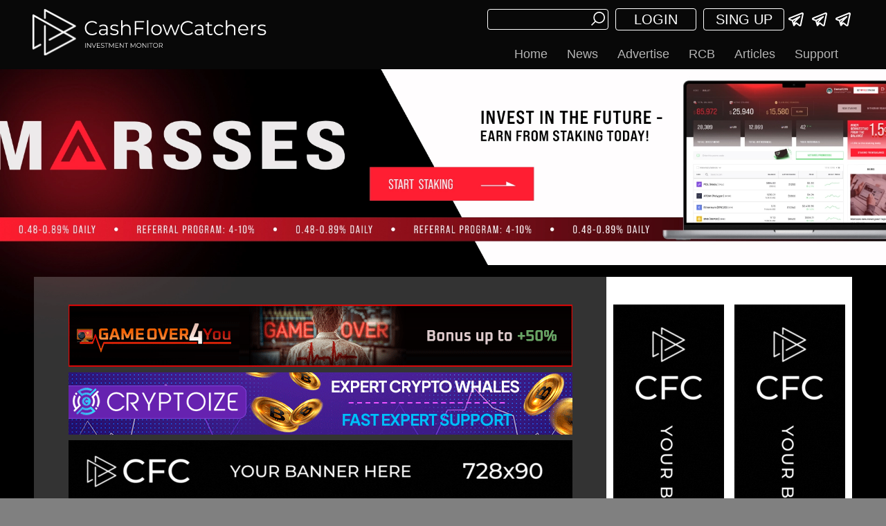

--- FILE ---
content_type: text/html; charset=UTF-8
request_url: https://cfcmonitor.com/report_scam/lid/2/
body_size: 6136
content:
<!DOCTYPE html>
<html id="htmlContent">
  <head>
    <title>CFCmonitor.com - investment monitoring</title>
    <meta lang="en" />
    <meta charset="utf-8" />
    <meta name="viewport" content="width=device-width,initial-scale=1">
    <link rel="stylesheet" href="https://cfcmonitor.com/themes/cfc_dark/style/style.min.css">
	<link rel="alternate" type="application/rss+xml" title="CFCmonitor.com - investment monitoring - New Listings RSS" href="https://cfcmonitor.com/new/type/rss/" />
	<link rel="alternate" type="application/rss+xml" title="CFCmonitor.com - investment monitoring - News RSS" href="https://cfcmonitor.com/news/type/rss/" />
	<link href="https://cfcmonitor.com/themes/cfc_dark/style.css" rel="stylesheet" type="text/css">

	<script type="text/javascript">
	checkEmail = function(email) {
	  if (!email)
	  {
		return 1;
	  }
	  else
	  {
		a = email.indexOf('@');
		b = email.indexOf('@', a+1);
		c = email.lastIndexOf('.');
		if (a == -1 || b != -1 || c <= a + 2 || a < 1 || c + 2 >= email.length || c + 5 < email.length)
		{
		  return 2;
		}
	  }
	  return 0;
	}

	startList = function() {
		  if (document.all&&document.getElementById) {
				navRoot = document.getElementById("nav");
				for (i=0; i<navRoot.childNodes.length; i++) {
					  node = navRoot.childNodes[i];
					  if (node.nodeName=="LI") {
							node.onmouseover=function() { this.className+=" over"; }
							node.onmouseout=function() { this.className=this.className.replace(" over", ""); }
					  }
				}
		  }
	}
	window.onload=startList;
	</script>


  
  </head>

  <body id="bodyContent">

    <header class="header">
      <div class="header-container">

        <div class="header-logo">
          <a href="https://cfcmonitor.com/home/">
            <img src="https://cfcmonitor.com/themes/cfc_dark/images/LOGO_FINAL.svg">
          </a>
        </div>
        <div class="header-button">
          <div class="navi-search">
            <form action="https://cfcmonitor.com/" style="    display: flex; width:100%;">
             <input type="text" name="search" value="">
              <button class="btn btn-send">
               <svg xmlns="http://www.w3.org/2000/svg" xmlns:xlink="http://www.w3.org/1999/xlink" width="20px" height="20px" viewBox="0 0 12 12" enable-background="new 0 0 12 12" id="Слой_1" version="1.1" xml:space="preserve"><path d="M7,0C4.2385864,0,2,2.2385864,2,5c0,1.2001343,0.4402466,2.2866211,1.1450195,3.1483765L0,11.2929688  L0.7070313,12l3.1450806-3.1446533C4.7138062,9.5598755,5.8001099,10,7,10c2.7614136,0,5-2.2385864,5-5S9.7614136,0,7,0z M7,9  C4.7943726,9,3,7.2056274,3,5s1.7943726-4,4-4s4,1.7943726,4,4S9.2056274,9,7,9z" fill="#fff"/></svg>
              </button>
            </form>
          </div>
        
         
          <a class="btn btn-blue" href="https://cfcmonitor.com/login/">login</a>
          <a class="btn btn-orange" href="https://cfcmonitor.com/signup/">sing up</a>
        
          <a  href="https://t.me/CFCmonitorAdmin" target="blank" style="padding: 0 5px;">
                <svg xmlns="http://www.w3.org/2000/svg" fill="#fff" width="24px" height="24px" viewBox="0 0 24 24" id="Layer_1" data-name="Layer 1"><title>telegram</title><path d="M22.26465,2.42773a2.04837,2.04837,0,0,0-2.07813-.32421L2.26562,9.33887a2.043,2.043,0,0,0,.1045,3.81836l3.625,1.26074,2.0205,6.68164A.998.998,0,0,0,8.134,21.352c.00775.012.01868.02093.02692.03259a.98844.98844,0,0,0,.21143.21576c.02307.01758.04516.03406.06982.04968a.98592.98592,0,0,0,.31073.13611l.01184.001.00671.00287a1.02183,1.02183,0,0,0,.20215.02051c.00653,0,.01233-.00312.0188-.00324a.99255.99255,0,0,0,.30109-.05231c.02258-.00769.04193-.02056.06384-.02984a.9931.9931,0,0,0,.20429-.11456,250.75993,250.75993,0,0,1,.15222-.12818L12.416,18.499l4.03027,3.12207a2.02322,2.02322,0,0,0,1.24121.42676A2.05413,2.05413,0,0,0,19.69531,20.415L22.958,4.39844A2.02966,2.02966,0,0,0,22.26465,2.42773ZM9.37012,14.73633a.99357.99357,0,0,0-.27246.50586l-.30951,1.504-.78406-2.59307,4.06525-2.11695ZM17.67188,20.04l-4.7627-3.68945a1.00134,1.00134,0,0,0-1.35352.11914l-.86541.9552.30584-1.48645,7.083-7.083a.99975.99975,0,0,0-1.16894-1.59375L6.74487,12.55432,3.02051,11.19141,20.999,3.999Z"/>
                <title>Admin</title>
             </svg>

          </a>
          <a href="https://t.me/CFCmonitorChannel" target="blank" style="padding: 0 5px;">
             <svg xmlns="http://www.w3.org/2000/svg" fill="#fff" width="24px" height="24px" viewBox="0 0 24 24" id="Layer_1" data-name="Layer 1"><title>telegram</title><path d="M22.26465,2.42773a2.04837,2.04837,0,0,0-2.07813-.32421L2.26562,9.33887a2.043,2.043,0,0,0,.1045,3.81836l3.625,1.26074,2.0205,6.68164A.998.998,0,0,0,8.134,21.352c.00775.012.01868.02093.02692.03259a.98844.98844,0,0,0,.21143.21576c.02307.01758.04516.03406.06982.04968a.98592.98592,0,0,0,.31073.13611l.01184.001.00671.00287a1.02183,1.02183,0,0,0,.20215.02051c.00653,0,.01233-.00312.0188-.00324a.99255.99255,0,0,0,.30109-.05231c.02258-.00769.04193-.02056.06384-.02984a.9931.9931,0,0,0,.20429-.11456,250.75993,250.75993,0,0,1,.15222-.12818L12.416,18.499l4.03027,3.12207a2.02322,2.02322,0,0,0,1.24121.42676A2.05413,2.05413,0,0,0,19.69531,20.415L22.958,4.39844A2.02966,2.02966,0,0,0,22.26465,2.42773ZM9.37012,14.73633a.99357.99357,0,0,0-.27246.50586l-.30951,1.504-.78406-2.59307,4.06525-2.11695ZM17.67188,20.04l-4.7627-3.68945a1.00134,1.00134,0,0,0-1.35352.11914l-.86541.9552.30584-1.48645,7.083-7.083a.99975.99975,0,0,0-1.16894-1.59375L6.74487,12.55432,3.02051,11.19141,20.999,3.999Z"/>
                <title>Channel</title>
             </svg>
          </a>
          <a  href="https://t.me/CFCmonitorChat" target="blank" style="padding: 0 5px;">
            <svg xmlns="http://www.w3.org/2000/svg" fill="#fff" width="24px" height="24px" viewBox="0 0 24 24" id="Layer_1" data-name="Layer 1"><title>telegram</title><path d="M22.26465,2.42773a2.04837,2.04837,0,0,0-2.07813-.32421L2.26562,9.33887a2.043,2.043,0,0,0,.1045,3.81836l3.625,1.26074,2.0205,6.68164A.998.998,0,0,0,8.134,21.352c.00775.012.01868.02093.02692.03259a.98844.98844,0,0,0,.21143.21576c.02307.01758.04516.03406.06982.04968a.98592.98592,0,0,0,.31073.13611l.01184.001.00671.00287a1.02183,1.02183,0,0,0,.20215.02051c.00653,0,.01233-.00312.0188-.00324a.99255.99255,0,0,0,.30109-.05231c.02258-.00769.04193-.02056.06384-.02984a.9931.9931,0,0,0,.20429-.11456,250.75993,250.75993,0,0,1,.15222-.12818L12.416,18.499l4.03027,3.12207a2.02322,2.02322,0,0,0,1.24121.42676A2.05413,2.05413,0,0,0,19.69531,20.415L22.958,4.39844A2.02966,2.02966,0,0,0,22.26465,2.42773ZM9.37012,14.73633a.99357.99357,0,0,0-.27246.50586l-.30951,1.504-.78406-2.59307,4.06525-2.11695ZM17.67188,20.04l-4.7627-3.68945a1.00134,1.00134,0,0,0-1.35352.11914l-.86541.9552.30584-1.48645,7.083-7.083a.99975.99975,0,0,0-1.16894-1.59375L6.74487,12.55432,3.02051,11.19141,20.999,3.999Z"/>
                <title>Chat</title>
             </svg>
          </a>
        </div>            


      </div>
    </header>

    <div id="header" class="navbar-container">
      <div class="navbar">
        <div class="navbar-logo">
          <a href="https://cfcmonitor.com/home/"><img src="https://cfcmonitor.com/themes/cfc_dark/images/LOGO_FINAL.svg"></a>
        </div>
        <nav class="nav" id="navbar">
		  <a href="https://cfcmonitor.com/home/" class="nav-item">Home</a>
          <a href="https://cfcmonitor.com/news/" class="nav-item">News</a>
          <div href="#" class="nav-item">
            <div class="dropdown">
              <div class="dropbtn">Advertise</div>
              <div class="dropdown-content">
                <a href="https://cfcmonitor.com/advertise/">Add program</a>
                <a href="https://cfcmonitor.com/buy_ads/">Banners &amp; Ads</a>
              </div>
            </div>
          </div>
          <div href="#" class="nav-item">
            <div class="dropdown">
              <div class="dropbtn">RCB</div>
              <div class="dropdown-content">
                <a href="https://cfcmonitor.com/allrcb/">RCB Programs</a>
                <a href="https://cfcmonitor.com/listrcb/">RCB Requests</a>
              </div>
            </div>
          </div>

		  <a href="https://cfcmonitor.com/articles/" class="nav-item">Articles</a>
          <a href="https://cfcmonitor.com/support/" class="nav-item">Support</a>
          <a href="#" class="nav-icon" id="open">
            <span></span>
            <span></span>
            <span></span>
          </a>
        </nav>
      </div>
    </div>
	<div class="head-bg" 

    style="background: url(https://cfcmonitor.com/themes/cfc/images/big_bg_banners/Marsses_1.webp) center top no-repeat; background-size: 100%; -moz-background-size: 100%; -o-background-size: 100%;"

	>
      <div class="section section-head">

    <a href="https://marsses.com/?ref=CFCmonitor" target=_blank class="bg-link"></a>

        <div class="head">
          <div class="head-left" id="head-left">

			<a href="https://gameover4you.com/?ref=CFCmonitor" target=_blank class="baner-text"><img src="https://gameover4you.com/images/728x90.gif" alt=""></a>
			<a href="https://www.cryptoize.net/?ref=CFCmonitor" target=_blank class="baner-text"><img src="https://www.cryptoize.net/assets/images/728x90.gif" alt=""></a>
			<a href="https://cfcmonitor.com/buy_ads/type/6/" class="baner-text"><img src="https://cfcmonitor.com/themes/cfc_dark/images/banner728x90.gif" alt="Buy ad now">Available Now for $10.00/week</a>



		<a href="https://espinoltd.net/?ref=CFCmonitor" target=_blank class="baner-text"><img src="https://espinoltd.net/images/banner/espino-728.gif" alt=""></a>


        <div class="head-center">

    			<a href="https://gameover4you.com/?ref=CFCmonitor" target=_blank class="baner-text"><img src="https://gameover4you.com/images/468x60.gif" alt=""></a>
      			<a href="https://www.cryptoize.net/?ref=CFCmonitor" target=_blank class="baner-text"><img src="https://www.cryptoize.net/assets/images/468x60.gif" alt=""></a>
      			<a href="https://cfcmonitor.com/buy_ads/tid/5/" class="baner-text"><img src="https://cfcmonitor.com/themes/cfc_dark/images/banner468x60.gif" alt="Buy ad now">Available Now for $12.00/week</a>
      			<a href="https://cfcmonitor.com/buy_ads/tid/5/" class="baner-text"><img src="https://cfcmonitor.com/themes/cfc_dark/images/banner468x60.gif" alt="Buy ad now">Available Now for $10.00/week</a>
    


        </div>
        <div class="baner-box">
			<a href="https://cfcmonitor.com/buy_ads/tid/2/" target=_blank class="baner-text"><img src="https://cfcmonitor.com/themes/cfc_dark/images/banner125x125.gif" alt="Buy ad now">Available now for $20.00/week</a>
			<a href="https://www.cryptoize.net/?ref=CFCmonitor" target=_blank><img src="https://www.cryptoize.net/assets/images/125x125.gif" alt=""></a>
			<a href="https://gameover4you.com/?ref=CFCmonitor" target=_blank><img src="https://gameover4you.com/images/125x125.gif" alt=""></a>
			<a href="https://espinoltd.net/?ref=CFCmonitor" target=_blank><img src="https://espinoltd.net/images/banner/espino-125.gif" alt=""></a>
			<a href="https://cfcmonitor.com/buy_ads/tid/2/" target=_blank class="baner-text"><img src="https://cfcmonitor.com/themes/cfc_dark/images/banner125x125.gif" alt="Buy ad now">Available now for $12.00/week</a>
			<a href="https://cfcmonitor.com/buy_ads/tid/2/" target=_blank class="baner-text"><img src="https://cfcmonitor.com/themes/cfc_dark/images/banner125x125.gif" alt="Buy ad now">Available now for $10.00/week</a>
        </div>
        </div>
          <div class="head-right">
            <div class="head-absolut" id="head-absolut">
		              <div class="head-right-baners">
                <a class="baner-text baner-text-yellow" href="https://cfcmonitor.com/buy_ads/type/7/" target=_blank><img src="https://cfcmonitor.com/themes/cfc_dark/images/banner160x600.gif" alt="buy ad now">Available Now for $20.00/week</a>
                <a class="baner-text baner-text-yellow" href="https://cfcmonitor.com/buy_ads/type/7/" target=_blank><img src="https://cfcmonitor.com/themes/cfc_dark/images/banner160x600.gif" alt="buy ad now">Available Now for $15.00/week</a>
              </div>

	              <div class="content-right">
				                <div class="header-yellow">Top Profitable</div>
                <ul class="baner-list">
                  <li><a href="https://cfcmonitor.com/go/lid/43/" target=_blank>Espino</a><span>212%</span></li>
                  <li><a href="https://cfcmonitor.com/go/lid/34/" target=_blank>Marsses</a><span>77.9783%</span></li>
                  <li><a href="https://cfcmonitor.com/go/lid/1567/" target=_blank>Game Over</a><span>0%</span></li>
                  <li><a href="https://cfcmonitor.com/go/lid/1566/" target=_blank>Cryptoize Limited</a><span>0%</span></li>
                </ul>
					   
		                <div class="header-yellow">Top Monitored</div>
                <ul class="baner-list">
                  <li><a href="https://cfcmonitor.com/go/lid/34/" target=_blank>Marsses</a><span>1403 days</span></li>
                  <li><a href="https://cfcmonitor.com/go/lid/43/" target=_blank>Espino</a><span>1329 days</span></li>
                  <li><a href="https://cfcmonitor.com/go/lid/1566/" target=_blank>Cryptoize Limited</a><span>7 days</span></li>
                  <li><a href="https://cfcmonitor.com/go/lid/1567/" target=_blank>Game Over</a><span>7 days</span></li>
                </ul>
			                <div class="header-yellow">Payment System</div>
                <div class="baner-icon">
                  <img src="https://cfcmonitor.com/themes/cfc_dark/images/Bitcoin.png" alt="Bitcoin" title="Bitcoin">
                  <img src="https://cfcmonitor.com/themes/cfc_dark/images/Ethereum.png" alt="Ethereum" title="Ethereum">
                  <img src="https://cfcmonitor.com/themes/cfc_dark/images/Tether.png" alt="Tether" title="Tether">
                  <img src="https://cfcmonitor.com/themes/cfc_dark/images/Tron.png" alt="Tron" title="Tron">
                  <img src="https://cfcmonitor.com/themes/cfc_dark/images/Ton.png" alt="Ton" title="Ton">
                  <img src="https://cfcmonitor.com/themes/cfc_dark/images/Dogecoin.png" alt="Dogecoin" title="Dogecoin">
                  <img src="https://cfcmonitor.com/themes/cfc_dark/images/Arbitrum.png" alt="Arbitrum" title="Arbitrum">
                  <img src="https://cfcmonitor.com/themes/cfc_dark/images/Solana.png" alt="Solana" title="Solana">
                  <img src="https://cfcmonitor.com/themes/cfc_dark/images/Litecoin.png" alt="Litecoin" title="Litecoin">
                  <img src="https://cfcmonitor.com/themes/cfc_dark/images/Dash.png" alt="Dash" title="Dash">
                  <img src="https://cfcmonitor.com/themes/cfc_dark/images/BitcoinCash.png" alt="BitcoinCash" title="BitcoinCash">
                  <img src="https://cfcmonitor.com/themes/cfc_dark/images/BNB.png" alt="BNB" title="BNB">
                  <img src="https://cfcmonitor.com/themes/cfc_dark/images/Stellar.png" alt="Stellar" title="Stellar">
                  <img src="https://cfcmonitor.com/themes/cfc_dark/images/Zcash.png" alt="Zcash" title="Zcash">
                  <img src="https://cfcmonitor.com/themes/cfc_dark/images/Ripple.png" alt="Ripple" title="Ripple">
                  <img src="https://cfcmonitor.com/themes/cfc_dark/images/EthereumClassic.png" alt="EthereumClassic" title="EthereumClassic">
                  <img src="https://cfcmonitor.com/themes/cfc_dark/images/Monero.png" alt="Monero" title="Monero">
                  <img src="https://cfcmonitor.com/themes/cfc_dark/images/NixMoney.png" alt="NixMoney" title="NixMoney">
                </div>
					  
		  
				   
					   
				   
					   
					   
		                <div class="header-yellow">Last Payouts</div>
					<ul class="baner-list">
					  <li><span class="date">Jan 13th, 2026</span></li>
					  <li><a href="https://cfcmonitor.com/go/lid/34/" target=_blank>Marsses</a><span class="li_amount">$15.00</span></li>
					  <li><span class="date">Jan 4th, 2026</span></li>
					  <li><a href="https://cfcmonitor.com/go/lid/43/" target=_blank>Espino</a><span class="li_amount">$8.00</span></li>
					  <li><a href="https://cfcmonitor.com/go/lid/34/" target=_blank>Marsses</a><span class="li_amount">$15.00</span></li>
					  <li><span class="date">Dec 29th, 2025</span></li>
					  <li><a href="https://cfcmonitor.com/go/lid/34/" target=_blank>Marsses</a><span class="li_amount">$15.00</span></li>
					  <li><span class="date">Dec 19th, 2025</span></li>
					  <li><a href="https://cfcmonitor.com/go/lid/1554/" target=_blank>Goldenprice</a><span class="li_amount">$6.00</span></li>
					</ul>
					   
					   
						   
		                <div class="header-yellow">Last Scams</div>
					<ul class="baner-list">
					  <li><a href="https://cfcmonitor.com/go/lid/1554/" target=_blank>Goldenprice</a></li>
					  <li><a href="https://cfcmonitor.com/go/lid/1542/" target=_blank>Selwix 3.0</a></li>
					  <li><a href="https://cfcmonitor.com/go/lid/1559/" target=_blank>Yaccuura</a></li>
					  <li><a href="https://cfcmonitor.com/go/lid/23/" target=_blank>Luxioprofit</a></li>
					  <li><a href="https://cfcmonitor.com/go/lid/1564/" target=_blank>Sigma Bull</a></li>
					</ul>
					   
		
              </div>
            </div>
          </div>
        </div>
      </div>
    </div>
    
    <div class="section section-navi">
      <div class="navi" id="navi-id">
        <div class="navi-nav">
          <nav class="nav" id="navbar-navi">
            <a href="https://cfcmonitor.com/new/" class="nav-item">New</a>
            <a href="https://cfcmonitor.com/home/type/1/" class="nav-item">VIP+</a>
            <a href="https://cfcmonitor.com/home/type/5/" class="nav-item">VIP</a>
            <a href="https://cfcmonitor.com/home/type/2/" class="nav-item">Exclusive</a>
            <a href="https://cfcmonitor.com/home/type/3/" class="nav-item">Premium</a>
            <a href="https://cfcmonitor.com/home/type/8/" class="nav-item">Normal</a>
            <a href="https://cfcmonitor.com/home/type/9/" class="nav-item">Trial</a>
            <a href="#" class="nav-icon nav-icon-navi" id="open-navi">
              <span></span>
              <span></span>
              <span></span>
            </a>
          </nav>
        </div>
      </div>
    </div>
	
    <div class="content-bg">
    <div class="section section-content">
      <div class="content">
        <div class="content-left" id="content-left">
    <style>
    svg:hover {
        fill: #04ADC0;
    }
    .navi-search:focus-within {
        border: 1px solid #04ADC0;
    }
    </style>

<script type="text/javascript">

function checkReportScam()
{
  status = checkEmail(document.reportscam.email.value);

  if (status > 0) {
    if (status == 1)
	    alert('Please, enter your E-mail address!');
    if (status == 2)
	    alert('Please, enter a valid E-mail address!');

    document.reportscam.email.focus();
    return false;
  }
  return true;
}

</script>

          <div class="table ">
            <div class="table-header">
              <div class="table-header-title">
                <div class="table-header-new">
                </div>
                <a href="https://cfcmonitor.com/go/lid/2/" target=_blank><h4>SolidTrade Bank</h4></a>
              </div>
              <div class="table-header-info">
                <div class="table-header-date">
                  <span>Added:</span>
                  <span>Mar 14th, 2021</span>
                </div>
              </div>
            </div>
            <div class="table-body">
              <div class="table-body-logo">

                <div class="table-body-img">
					<img src="https://solidtradebank.com/assets/banners/solid-trade_125x125.gif" alt="SolidTrade Bank screenshot">
                </div>

                <div class="table-body-support">
                  <div class="table-body-support-icon">
                  </div>
                </div>

                <div class="table-body-company">
                  <img src="https://cfcmonitor.com/themes/cfc_dark/images/Bitcoin.png" alt="Bitcoin" title="Bitcoin">                  <img src="https://cfcmonitor.com/themes/cfc_dark/images/Tron.png" alt="Tron" title="Tron">                  <img src="https://cfcmonitor.com/themes/cfc_dark/images/Tether.png" alt="Tether" title="Tether">                  <img src="https://cfcmonitor.com/themes/cfc_dark/images/SSL.png" alt="SSL" title="SSL">                  <img src="https://cfcmonitor.com/themes/cfc_dark/images/DDOS.png" alt="DDOS" title="DDOS">                  <img src="https://cfcmonitor.com/themes/cfc_dark/images/LicensedScript.png" alt="LicensedScript" title="LicensedScript">                </div>
              </div>
              <div class="table-body-info">
                <div class="table-body-info-top">
                  <div class="loading-header status4">
					Not Paying
				  </div>
                  <div class="loading">
					   <table class="pratios">
						 <tr>
							<td class="partial"><div style="width: 63%"></div></td>
						 </tr>
					  </table>
				  </div>
                  <div class="loading-icon">
                    <div class="loading-icon-item">
                      <img src="https://cfcmonitor.com/themes/cfc_dark/images/icon-green.png" alt="">
                      <span class="color-green">2</span>
                    </div>
                    <div class="loading-icon-item">
                      <img src="https://cfcmonitor.com/themes/cfc_dark/images/icon-green-lite.png" alt="">
                      <span class="color-green-lite">0</span>
                    </div>
                    <div class="loading-icon-item">
                      <img src="https://cfcmonitor.com/themes/cfc_dark/images/icon-yellow.png" alt="">
                      <span class="color-yellow">0</span>
                    </div>
                    <div class="loading-icon-item">
                      <img src="https://cfcmonitor.com/themes/cfc_dark/images/icon-red.png" alt="">
                      <span class="color-red">0</span>
                    </div>
                  </div>
                </div>
                <div class="table-body-info-center">
                  <ul>
                    <li><p>Our Invetment:</p><span>$500.00</span></li>
                    <li><p>Discussion:</p><span class="color-yellow"><a href="http://www.allhyipmonitors.com/search/?keyword=https%3A%2F%2Fsolidtradebank.com%2F%2F%3Fref%3DCFCmonitor&status=4&lid=2&ref=cfcmonitor.com" target=_blank>AHM</a> <a href="https://mmgp.com/showthread.php?t=221280" target=_blank>MMG</a> </span></li>
                    <li><p>Payout Ratio:</p><span>63% </span></li>
				    <li><p>Monitored:</p><span>657 days</span></li>
                  </ul>
                  <ul>
                    <li><p>Min/Max:</p><span>25$ / 100000$</span></li>
                    <li><p>Withdrawal:</p><span>Manual</span></li>
                    <li><p>Last Payout:</p><span>Dec 23rd, 2022</span></li>
                    <li><p>Lifetime:</p><span>3373 days</span></li>
                  </ul>
                  <ul>
                    <li>
                      <p>Our Rating:</p>
                      <div class="emptystars"><div class="fullstars" style="width: 100%"></div></div>
                    </li>
                    <li>
                      <p>Users Rating:</p>
                      <div class="emptystars"><div class="fullstars" style="width: 100%" title="10.0 / 2 votes"></div></div>
                    </li>
                  </ul>
<div syle="height:16px;">
<a style="margin-bottom:1px" href="https://InvestorsStartPage.com/check/d/solidtradebank.com//?ref=CFCmonitor/status/4/lid/2/r/cfcmonitor.com" target="_blank"><img src="https://www.google.com/s2/favicons?domain_url=https://InvestorsStartPage.com" alt="ISP" title="InvestorsStartPage.com - Number One Portal for professional investors" height="16px" /></a>
<a style="margin-bottom:1px" target="_blank" id="hm_informer" href="https://h-metrics.com/project/solidtradebank.com/"><img src="https://h-metrics.com/b/logo-s.svg" width="16" height="16" title="H-metrics.com" alt="H-metrics.com"></a>
<a style="margin-bottom:1px" target="_blank" href="https://allhyipmon.ru/monitor/solidtradebank.com//?ref=CFCmonitor" ahmdis="2"><img src="/images/allhyipmon.ru.gif" height="16px" /></a>
<a style="margin-bottom:1px" href="https://www.advhyipstat.com/?key=https://solidtradebank.com//?ref=CFCmonitor&lid=2&status=4&ref=cfcmonitor.com" target="blank"><img src="https://advhyipstat.com/img/am_as.gif" alt="Advanced HYIP Statistics" title="AdvHyipStat.com" height="16px" /></a>
<a href="https://www.allhyipmonitors.com/search/?keyword=https%3A%2F%2Fsolidtradebank.com%2F%2F%3Fref%3DCFCmonitor&status=4&lid=2&ref=cfcmonitor.com"><img src="https://www.allhyipmonitors.com/images/ahmlogo18x18.png" width="16" height="16"></a> 
</div>
                </div>
                <div class="table-body-info-bottom">
                  <ul>
                    <li><p>Invest Plans:</p><span>0,5% weekly for 52 weeks (you can withdraw the deposit without commission); 0.2-0.45% for 25 business days; 2-2,7% weekly for 26-104 95-590% after 26-104 weeks</span></li>
                    <li><p>Referral program:</p><span>0,5%</span></li>
                  </ul>
                </div>
                <div class="table-text">
                  <p>
                  </p>
                </div>
              </div>
            </div>
            <div class="table-tags">
              <a href="https://cfcmonitor.com/details/lid/2/">Details</a><a href="https://cfcmonitor.com/add_vote/lid/2/">Vote Now</a><a href="https://cfcmonitor.com/statistics/lid/2/">Payouts</a><a href="https://cfcmonitor.com/traffic/lid/2/">Traffic</a><a href="https://cfcmonitor.com/whois/lid/2/">Whois</a><a href="https://cfcmonitor.com/report_scam/lid/2/">Report Scam</a><a href="https://cfcmonitor.com/refback/lid/2/" style="color: red">Request RCB</a><a href="https://cfcmonitor.com/get_code/lid/2/">Get Code</a><a href="https://cfcmonitor.com/bookmarks/action/add/lid/2/">Bookmark</a>            </div>
          </div>

<h3>Report Scam</h3>

<form method="post" onsubmit="return checkReportScam()" name="reportscam" action="">
<input type=hidden name=a value=report_scam>
<input type=hidden name=action value=send>
<input type=hidden name=lid value=2>
<table class="form">
<tr>
 <th>Your E-mail:</th>
 <td><input type="text" name="email" value=""></td>
</tr>
<tr>
 <th>Report:</th>
 <td><textarea name="report" cols=27 rows=4></textarea></td>
</tr>
<tr>
  <th><img src="https://cfcmonitor.com/turing/PHPSESSID/qvo7hu3bn026pf4am9gbafm1j3/r/34251/" alt="turing code"></th>
  <td><input type=text name="turing" maxlength=6 size=6></td>
</tr>
<tr>
 <th></th>
 <td><input type="submit" value="Submit"></td>
</tr>
</form>
</table>

        </div>

        <div class="content-right content-right-transparent">
          <div class="head-absolut-mobile">
              <div class="head-right-baners">
                <a class="baner-text baner-text-yellow" href="https://cfcmonitor.com/buy_ads/type/7/" target=_blank><img src="https://cfcmonitor.com/themes/cfc_dark/images/banner160x600.gif" alt="buy ad now">Available Now for $20.00/week</a>
                <a class="baner-text baner-text-yellow" href="https://cfcmonitor.com/buy_ads/type/7/" target=_blank><img src="https://cfcmonitor.com/themes/cfc_dark/images/banner160x600.gif" alt="buy ad now">Available Now for $15.00/week</a>
              </div>

              <div class="content-right">
                <div class="header-yellow">Top Profitable</div>
                <ul class="baner-list">
                  <li><a href="https://cfcmonitor.com/go/lid/43/" target=_blank>Espino</a><span>212%</span></li>
                  <li><a href="https://cfcmonitor.com/go/lid/34/" target=_blank>Marsses</a><span>77.9783%</span></li>
                  <li><a href="https://cfcmonitor.com/go/lid/1567/" target=_blank>Game Over</a><span>0%</span></li>
                  <li><a href="https://cfcmonitor.com/go/lid/1566/" target=_blank>Cryptoize Limited</a><span>0%</span></li>
                </ul>
				   
                <div class="header-yellow">Top Monitored</div>
                <ul class="baner-list">
                  <li><a href="https://cfcmonitor.com/go/lid/34/" target=_blank>Marsses</a><span>1403 days</span></li>
                  <li><a href="https://cfcmonitor.com/go/lid/43/" target=_blank>Espino</a><span>1329 days</span></li>
                  <li><a href="https://cfcmonitor.com/go/lid/1566/" target=_blank>Cryptoize Limited</a><span>7 days</span></li>
                  <li><a href="https://cfcmonitor.com/go/lid/1567/" target=_blank>Game Over</a><span>7 days</span></li>
                </ul>
                <div class="header-yellow">Payment System</div>
                <div class="baner-icon">
                  <img src="https://cfcmonitor.com/themes/cfc_dark/images/Bitcoin.png" alt="Bitcoin" title="Bitcoin">
                  <img src="https://cfcmonitor.com/themes/cfc_dark/images/Ethereum.png" alt="Ethereum" title="Ethereum">
                  <img src="https://cfcmonitor.com/themes/cfc_dark/images/Tether.png" alt="Tether" title="Tether">
                  <img src="https://cfcmonitor.com/themes/cfc_dark/images/Tron.png" alt="Tron" title="Tron">
                  <img src="https://cfcmonitor.com/themes/cfc_dark/images/Ton.png" alt="Ton" title="Ton">
                  <img src="https://cfcmonitor.com/themes/cfc_dark/images/Dogecoin.png" alt="Dogecoin" title="Dogecoin">
                  <img src="https://cfcmonitor.com/themes/cfc_dark/images/Arbitrum.png" alt="Arbitrum" title="Arbitrum">
                  <img src="https://cfcmonitor.com/themes/cfc_dark/images/Solana.png" alt="Solana" title="Solana">
                  <img src="https://cfcmonitor.com/themes/cfc_dark/images/Litecoin.png" alt="Litecoin" title="Litecoin">
                  <img src="https://cfcmonitor.com/themes/cfc_dark/images/Dash.png" alt="Dash" title="Dash">
                  <img src="https://cfcmonitor.com/themes/cfc_dark/images/BitcoinCash.png" alt="BitcoinCash" title="BitcoinCash">
                  <img src="https://cfcmonitor.com/themes/cfc_dark/images/BNB.png" alt="BNB" title="BNB">
                  <img src="https://cfcmonitor.com/themes/cfc_dark/images/Stellar.png" alt="Stellar" title="Stellar">
                  <img src="https://cfcmonitor.com/themes/cfc_dark/images/Zcash.png" alt="Zcash" title="Zcash">
                  <img src="https://cfcmonitor.com/themes/cfc_dark/images/Ripple.png" alt="Ripple" title="Ripple">
                  <img src="https://cfcmonitor.com/themes/cfc_dark/images/EthereumClassic.png" alt="EthereumClassic" title="EthereumClassic">
                  <img src="https://cfcmonitor.com/themes/cfc_dark/images/Monero.png" alt="Monero" title="Monero">
                  <img src="https://cfcmonitor.com/themes/cfc_dark/images/NixMoney.png" alt="NixMoney" title="NixMoney">
                </div>
		  
				   
				   
				   
				   
				   
                <div class="header-yellow">Last Payouts</div>
					<ul class="baner-list">
					  <li><span class="date">Jan 13th, 2026</span></li>
					  <li><a href="https://cfcmonitor.com/go/lid/34/" target=_blank>Marsses</a><span class="li_amount">$15.00</span></li>
					  <li><span class="date">Jan 4th, 2026</span></li>
					  <li><a href="https://cfcmonitor.com/go/lid/43/" target=_blank>Espino</a><span class="li_amount">$8.00</span></li>
					  <li><a href="https://cfcmonitor.com/go/lid/34/" target=_blank>Marsses</a><span class="li_amount">$15.00</span></li>
					  <li><span class="date">Dec 29th, 2025</span></li>
					  <li><a href="https://cfcmonitor.com/go/lid/34/" target=_blank>Marsses</a><span class="li_amount">$15.00</span></li>
					  <li><span class="date">Dec 19th, 2025</span></li>
					  <li><a href="https://cfcmonitor.com/go/lid/1554/" target=_blank>Goldenprice</a><span class="li_amount">$6.00</span></li>
					</ul>
				   
				   
                <div class="header-yellow">Top Profitable</div>
                <ul class="baner-list">
                  <li><a href="https://cfcmonitor.com/go/lid/43/" target=_blank>Espino</a><span>212%</span></li>
                  <li><a href="https://cfcmonitor.com/go/lid/34/" target=_blank>Marsses</a><span>77.9783%</span></li>
                  <li><a href="https://cfcmonitor.com/go/lid/1567/" target=_blank>Game Over</a><span>0%</span></li>
                  <li><a href="https://cfcmonitor.com/go/lid/1566/" target=_blank>Cryptoize Limited</a><span>0%</span></li>
                </ul>
				   
				   
                <div class="header-yellow">Last Scams</div>
					<ul class="baner-list">
					  <li><a href="https://cfcmonitor.com/go/lid/1554/" target=_blank>Goldenprice</a></li>
					  <li><a href="https://cfcmonitor.com/go/lid/1542/" target=_blank>Selwix 3.0</a></li>
					  <li><a href="https://cfcmonitor.com/go/lid/1559/" target=_blank>Yaccuura</a></li>
					  <li><a href="https://cfcmonitor.com/go/lid/23/" target=_blank>Luxioprofit</a></li>
					  <li><a href="https://cfcmonitor.com/go/lid/1564/" target=_blank>Sigma Bull</a></li>
					</ul>
				   
				   
              </div>
          </div>
        </div>

      </div>
    </div>
    </div>

    <div class="section section-footer">
 <!--     <img src='https://cfcmonitor.com/themes/cfc_dark/images/EM-140.gif' alt="esso" style="display: block; margin-left: auto; margin-right: auto; margin-bottom: 30px"></img> -->
      <p>DISCLAIMER: We are not the owners of the projects and do not promote any of the programs listed here. The information presented on the site is intended for informational purposes and personal use. Certain projects, investments or any advertising here may be illegal depending on the laws of your country. We are not responsible for partial or total loss of your funds. We do not recommend spending funds that you cannot afford to lose.</p>
    </div>

    <footer style="text-align:center;padding-top:7px;color: #04ADC0;">&copy; 2021-2026 cfcmonitor.com - All Rights Reserved. Cash Flow Catсhers Monitor.</footer>




  <script defer src="https://static.cloudflareinsights.com/beacon.min.js/vcd15cbe7772f49c399c6a5babf22c1241717689176015" integrity="sha512-ZpsOmlRQV6y907TI0dKBHq9Md29nnaEIPlkf84rnaERnq6zvWvPUqr2ft8M1aS28oN72PdrCzSjY4U6VaAw1EQ==" data-cf-beacon='{"version":"2024.11.0","token":"2b116eaaf42c4a4f95cde02d1dce102a","r":1,"server_timing":{"name":{"cfCacheStatus":true,"cfEdge":true,"cfExtPri":true,"cfL4":true,"cfOrigin":true,"cfSpeedBrain":true},"location_startswith":null}}' crossorigin="anonymous"></script>
</body>
  <script src="https://cfcmonitor.com/themes/cfc_dark/scripts/aplication.js"></script>
  <script src="https://cfcmonitor.com/themes/cfc_dark/scripts/main.min.js"></script>
</html>          

--- FILE ---
content_type: text/css
request_url: https://cfcmonitor.com/themes/cfc_dark/style/style.min.css
body_size: 5561
content:
/*! normalize.css v8.0.1 | MIT License | github.com/necolas/normalize.css */html{line-height:1.15;-webkit-text-size-adjust:100%}body{margin:0}main{display:block}h1{font-size:2em;margin:.67em 0}hr{box-sizing:content-box;height:0;overflow:visible}pre{font-family:monospace,monospace;font-size:1em}a{background-color:transparent}abbr[title]{border-bottom:none;text-decoration:underline;text-decoration:underline dotted}b,strong{font-weight:bolder}code,kbd,samp{font-family:monospace,monospace;font-size:1em}small{font-size:80%}sub,sup{font-size:75%;line-height:0;position:relative;vertical-align:baseline}sub{bottom:-.25em}sup{top:-.5em}img{border-style:none}button,input,optgroup,select,textarea{font-family:inherit;font-size:100%;line-height:1.15;margin:0}button,input{overflow:visible}button,select{text-transform:none}[type=button],[type=reset],[type=submit],button{-webkit-appearance:button}[type=button]::-moz-focus-inner,[type=reset]::-moz-focus-inner,[type=submit]::-moz-focus-inner,button::-moz-focus-inner{border-style:none;padding:0}[type=button]:-moz-focusring,[type=reset]:-moz-focusring,[type=submit]:-moz-focusring,button:-moz-focusring{outline:1px dotted ButtonText}fieldset{padding:.35em .75em .625em}legend{box-sizing:border-box;color:inherit;display:table;max-width:100%;padding:0;white-space:normal}progress{vertical-align:baseline}textarea{overflow:auto}[type=checkbox],[type=radio]{box-sizing:border-box;padding:0}[type=number]::-webkit-inner-spin-button,[type=number]::-webkit-outer-spin-button{height:auto}[type=search]{-webkit-appearance:textfield;outline-offset:-2px}[type=search]::-webkit-search-decoration{-webkit-appearance:none}::-webkit-file-upload-button{-webkit-appearance:button;font:inherit}details{display:block}summary{display:list-item}template{display:none}[hidden]{display:none}
@import url("https://fonts.googleapis.com/css2?family=Montserrat:wght@300;400;700&display=swap");
body, .nav-item, .btn-blue, .btn-orange, .btn-green-lite {
  font-family: 'Montserrat', sans-serif;
  font-weight: 300; }

body {
  width: 100%;
  font-size: 16px;
  font-style: normal;
  font-weight: 400;
  position: relative;
  overflow: hidden;
  width: 100%;
  margin: 0 auto;
  color: #fff;
  background-color: gray;
  min-height: 100vh; }

@media (max-width: 1640px) {
  body {
    font-size: 14px; } }

@media (max-width: 1440px) {
  .ads8-11 {
    display: none; } }

div, p, header, footer {
  -webkit-box-sizing: border-box;
  -moz-box-sizing: border-box;
  box-sizing: border-box; }

html {
  font-size: 16px;
  overflow-x: hidden;
  overflow-y: auto;
  -webkit-text-size-adjust: 100%;
  -moz-text-size-adjust: 100%;
  -ms-text-size-adjust: 100%;
  text-size-adjust: 100%; }

a {
  text-decoration: none;
  display: -webkit-box;
  display: -webkit-flex;
  display: -moz-box;
  display: flex;
  color: #080808;
    }

p {
  margin: 0; }

h1,
h2,
h3,
h4,
h5,
h6 {
  margin: 0; }

.no-scroll {
  overflow: hidden; }

.bg-link {
  width: 100%;
  height: 100%;
  position: absolute;
  left: 0;
  top: 0; }

.header {
  height: 56px;
  width: 100%;
  background-color: #080808; }

@media (max-width: 550px) {
  .header {
    height: 90px; } }

.header-container {
  padding: 0 20px;
  width: 100%;
  max-width: 1230px;
  margin: 0 auto;
  position: relative;
  display: -webkit-box;
  display: -webkit-flex;
  display: -moz-box;
  display: flex;
  -webkit-box-align: center;
  -webkit-align-items: center;
  -moz-box-align: center;
  align-items: center;
  -webkit-box-pack: justify;
  -webkit-justify-content: space-between;
  -moz-box-pack: justify;
  justify-content: space-between;
  height: 100%;
  align-items: center; }

@media (max-width: 1024px) {
  .header-container {
    -webkit-box-pack: center;
    -webkit-justify-content: center;
    -moz-box-pack: center;
    justify-content: center;
    padding: 0 6px; } }

.header-button {
  display: -webkit-box;
  display: -webkit-flex;
  display: -moz-box;
  display: flex;
  -webkit-box-align: center;
  -webkit-align-items: center;
  -moz-box-align: center;
  align-items: center;
  
  }
  
.telegram-contacts img {
    width: 28px;
 }
  
.telegram-contacts:hover {
    fill: #04ADC0;
 }

.svg:hover {
    fill: #04ADC0; }
  
  

@media (max-width: 550px) {
  .header-button {
    -webkit-flex-wrap: wrap;
    flex-wrap: wrap;
    -webkit-box-pack: center;
    -webkit-justify-content: center;
    -moz-box-pack: center;
    justify-content: center; } }

.header-logo {
  position: relative; }
  
.header-logo img {
    width: 340px;
}

.header-logo a {
  position: absolute;
  left: 0;
  top: -15px; }

@media (max-width: 1024px) {
  .header-logo {
    display: none; } }

.header-baner {
  width: 100%;
  max-width: 468px; }

.header-baner img {
  width: 100%; }

.header-black .navbar {
  height: auto; }

.header-black .navbar-logo {
  display: none; }

.header-blue {
  width: 100%;
  height: 40px;
  text-align: center;
  background-color: #0D6974;
  color: #fff;
  font-size: 18px;
  text-transform: uppercase;
  position: relative;
  line-height: 34px;
  display: -webkit-box;
  display: -webkit-flex;
  display: -moz-box;
  display: flex;
  -webkit-box-align: center;
  -webkit-align-items: center;
  -moz-box-align: center;
  align-items: center;
  -webkit-box-pack: center;
  -webkit-justify-content: center;
  -moz-box-pack: center;
  justify-content: center; }

@media (max-width: 550px) {
  .header-blue {
    -webkit-box-pack: start;
    -webkit-justify-content: flex-start;
    -moz-box-pack: start;
    justify-content: flex-start;
    padding-left: 10px; } }

.header-blue-icon {
  color: #fff;
  position: absolute;
  -webkit-box-align: center;
  -webkit-align-items: center;
  -moz-box-align: center;
  align-items: center;
  right: 10px;
  display: -webkit-box;
  display: -webkit-flex;
  display: -moz-box;
  display: flex;
  top: 0;
  height: 100%; }

.header-blue-icon-text {
  display: -webkit-box;
  display: -webkit-flex;
  display: -moz-box;
  display: flex;
  -webkit-box-orient: vertical;
  -webkit-box-direction: normal;
  -webkit-flex-direction: column;
  -moz-box-orient: vertical;
  -moz-box-direction: normal;
  flex-direction: column;
  font-size: 13px;
  line-height: 12px;
  text-transform: none;
  text-align: left; }

.header-blue-icon-text a {
  color: #fff; }

.header-red {
  width: 100%;
  height: 34px;
  text-align: center;
  background-color: #ff0000;
  font-size: 24px;
  text-transform: uppercase;
  position: relative;
  line-height: 34px; }

.header-yellow {
  width: 100%;
  background-color: #04ADC0;
  text-transform: uppercase;
  text-align: center;
  font-size: 18px;
  height: 34px;
  line-height: 34px;
  color:#080808 }

.nav {
  display: -webkit-box;
  display: -webkit-flex;
  display: -moz-box;
  display: flex;
  -webkit-box-align: center;
  -webkit-align-items: center;
  -moz-box-align: center;
  align-items: center;
  -webkit-box-pack: end;
  -webkit-justify-content: flex-end;
  -moz-box-pack: end;
  justify-content: flex-end;
  width: 100%; }

@media (max-width: 1024px) {
  .nav {
    width: 100%; } }

.nav-item {
  padding: 14px;
  color: #fff;
  font-size: 18px;
  opacity: .7;
  cursor: pointer; }

@media (max-width: 1200px) {
  .nav-item {
    font-size: 14px;
    padding: 8px; } }

@media (max-width: 1024px) {
  .nav-item {
    display: none;
    font-size: 16px; } }

.nav-item:hover {
  opacity: 1;
  color: #04ADC0;
  }

@media (max-width: 1024px) {
  .nav-response {
    position: unset;
    -webkit-box-orient: vertical;
    -webkit-box-direction: normal;
    -webkit-flex-direction: column;
    -moz-box-orient: vertical;
    -moz-box-direction: normal;
    flex-direction: column;
    padding: 0;
    padding-top: 10px; } }

.nav-response .nav-item {
  display: block;
  margin-bottom: 10px; }

@media (max-width: 768px) {
  .nav-response .nav-item {
    display: block; } }

.nav-icon {
  display: none;
  -webkit-box-orient: vertical;
  -webkit-box-direction: normal;
  -webkit-flex-direction: column;
  -moz-box-orient: vertical;
  -moz-box-direction: normal;
  flex-direction: column;
  -webkit-box-pack: center;
  -webkit-justify-content: center;
  -moz-box-pack: center;
  justify-content: center;
  -webkit-box-align: center;
  -webkit-align-items: center;
  -moz-box-align: center;
  align-items: center;
  width: 30px;
  height: 30px;
  position: absolute;
  right: 16px;
  top: 6px; }

.nav-icon span {
  display: block;
  width: 80%;
  height: 2px;
  background-color: #fff;
  margin: 3px 0; }

@media (max-width: 1024px) {
  .nav-icon {
    display: -webkit-box;
    display: -webkit-flex;
    display: -moz-box;
    display: flex; } }

.head-bg {
  position: relative;
  margin-bottom: -10px; }

.head-bg:after {
  content: "";
  width: 100%;
  height: -webkit-calc(100%);
  height: -moz-calc(100%);
  height: calc(100%);
  position: absolute;
  top: 0;
  left: 0;
  background: url("../images/head-bg.png") no-repeat;
  z-index: -1;
  background-size: cover;
  -webkit-background-size: cover;
  -o-background-size: cover;
  -moz-background-size: cover;  }

.content-bg {
  position: relative;
  margin-top: -10px;
  padding-top: 1px;
  padding-bottom: 20px; }

.content-bg:after {
  content: "";
  width: 100%;
  height: -webkit-calc(100%);
  height: -moz-calc(100%);
  height: calc(100%);
  position: absolute;
  top: 0;
  left: 0;
  background: url("../images/bg-2.jpg") no-repeat;
  z-index: -1;
  -webkit-background-size: cover;
  -moz-background-size: cover;
  background-size: cover; }

.section {
  width: 100%;
  max-width: 1230px;
  padding: 0 20px;
  margin: 0 auto; }

@media (max-width: 550px) {
  .section {
    padding: 0 16px; } }

.section-about {
  padding: 0 20px;
  margin-top: 20px; }

@media (max-width: 550px) {
  .section-about {
    padding: 10px 16px; } }

.section-head {
  padding: 0 10px;
  padding-top: 300px; }

@media (max-width: 550px) {
  .section-head {
    padding: 10px 16px;
    padding-top: 150px; } }

.section-company {
  max-width: 100%;
  background-color: rgba(0, 0, 0, 0.5); }

.section-invest {
  max-width: 100%;
  background-color: rgba(0, 0, 0, 0.5);
  position: relative; }

.section-invest:before {
  content: ' ';
  position: absolute;
  right: 0;
  top: -webkit-calc(50% - 250px);
  top: -moz-calc(50% - 250px);
  top: calc(50% - 250px);
  width: 126px;
  height: 100%;
  background: url(../images/bg_logoright.png) no-repeat;
  -webkit-background-size: contain;
  -moz-background-size: contain;
  background-size: contain;
  z-index: 1; }

@media (max-width: 1540px) {
  .section-invest:before {
    content: none; } }

.section-footer {
  background-color: #0D6974;
  min-height: 84px;
  padding: 13px 18px;
  width: 100%;
  max-width: 100%; }

.section-footer p {
  font-size: 14px;
  text-transform: uppercase;
  width: 100%;
  max-width: 1230px;
  margin: 0 auto; }

.section-referral {
  max-width: 100%;
  background-color: rgba(0, 0, 0, 0.6);
  position: relative; }

.section-referral:before {
  content: ' ';
  position: absolute;
  left: 0;
  top: 0;
  width: 90%;
  height: 100%;
  background: url(../images/bg_logo.png) no-repeat;
  -webkit-background-size: contain;
  -moz-background-size: contain;
  background-size: contain;
  z-index: 1; }

.section-navi {
  max-width: 100%;
  background-color: #080808; }

.section-content {
  margin: 20px auto 0; }

.head {
  width: 100%;
  max-width: 1230px;
  padding: 0 14px;
  display: -webkit-box;
  display: -webkit-flex;
  display: -moz-box;
  display: flex;
  -webkit-box-pack: justify;
  -webkit-justify-content: space-between;
  -moz-box-pack: justify;
  justify-content: space-between;
  position: relative; }

@media (max-width: 1024px) {
  .head {
    -webkit-box-orient: vertical;
    -webkit-box-direction: normal;
    -webkit-flex-direction: column;
    -moz-box-orient: vertical;
    -moz-box-direction: normal;
    flex-direction: column;
    padding: 0; } }

.head-left {
  width: 100%;
  max-width: 840px;
  display: -webkit-box;
  display: -webkit-flex;
  display: -moz-box;
  display: flex;
  -webkit-box-orient: vertical;
  -webkit-box-direction: normal;
  -webkit-flex-direction: column;
  -moz-box-orient: vertical;
  -moz-box-direction: normal;
  flex-direction: column;
  -webkit-box-align: center;
  -webkit-align-items: center;
  -moz-box-align: center;
  align-items: center;
  padding: 40px 5px;
  background-color: rgba(255, 255, 255, 0.2); }

@media (max-width: 1200px) {
  .head-left {
    max-width: 100%;
    padding-right: 0; } }

@media (max-width: 550px) {
  .head-left {
    padding: 15px 5px; } }

.head-right {
  width: 100%;
  max-width: 355px;
  display: -webkit-box;
  display: -webkit-flex;
  display: -moz-box;
  display: flex;
  -webkit-box-pack: justify;
  -webkit-justify-content: space-between;
  -moz-box-pack: justify;
  justify-content: space-between;
  -webkit-box-orient: vertical;
  -webkit-box-direction: normal;
  -webkit-flex-direction: column;
  -moz-box-orient: vertical;
  -moz-box-direction: normal;
  flex-direction: column;
  padding: 40px 10px;
  background-color: #ffffff;
  position: relative; }

@media (max-width: 1200px) {
  .head-right {
    max-width: 100%;
    -webkit-justify-content: space-around;
    justify-content: space-around;
    display: none; } }

.head-right .baner-text {
  margin: 0 0 10px !important; }

@media (max-width: 550px) {
  .head-right .baner-text {
    margin: 0 8px 10px; } }

.head-right-baners {
  padding: 0 10px;
  display: -webkit-box;
  display: -webkit-flex;
  display: -moz-box;
  display: flex;
  -webkit-flex-wrap: wrap;
  flex-wrap: wrap;
  -webkit-box-pack: justify;
  -webkit-justify-content: space-between;
  -moz-box-pack: justify;
  justify-content: space-between; }

@media (max-width: 1200px) {
  .head-right-baners {
    -webkit-justify-content: space-around;
    justify-content: space-around; } }

.head-absolut {
  position: absolute;
  left: 0;
  top: 40px;
  width: 100%;
  background-color: #fff;
  z-index: 1; }

@media (max-width: 1200px) {
  .head-absolut {
    display: none; } }

.head-absolut-mobile {
  display: none; }

@media (max-width: 1200px) {
  .head-absolut-mobile {
    display: -webkit-box;
    display: -webkit-flex;
    display: -moz-box;
    display: flex;
    -webkit-box-orient: vertical;
    -webkit-box-direction: normal;
    -webkit-flex-direction: column;
    -moz-box-orient: vertical;
    -moz-box-direction: normal;
    flex-direction: column; } }

.head-absolut-mobile .content-right {
  max-width: 70%;
  margin: 0 auto; }

@media (max-width: 550px) {
  .head-absolut-mobile .content-right {
    max-width: 100%; } }

.head-center {
  display: -webkit-box;
  display: -webkit-flex;
  display: -moz-box;
  display: flex;
  -webkit-box-pack: justify;
  -webkit-justify-content: center;
  -moz-box-pack: justify;
  justify-content: center;
  -webkit-flex-wrap: wrap;
  flex-wrap: wrap; }

@media (max-width: 768px) {
  .head-center {
    width: 100%; } }

.head-center a {
  width: 48%;
  margin: 0 1% 8px; }

@media (max-width: 768px) {
  .head-center a {
    width: 100%;
    max-width: 468px;
    margin: 8px auto; } }

footer {
  height: 30px;
  width: 100%;
  background-color: #080808   }

.baner-text {
  display: -webkit-box;
  display: -webkit-flex;
  display: -moz-box;
  display: flex;
  -webkit-box-orient: vertical;
  -webkit-box-direction: normal;
  -webkit-flex-direction: column;
  -moz-box-orient: vertical;
  -moz-box-direction: normal;
  flex-direction: column;
  color: #fff;
  text-align: center;
  font-size: 12px;
  margin-bottom: 8px;
  line-height: 20px; }

.baner-text img {
  width: 100%; }

.content-left .baner-text img {
  width: 100%;
  max-width: 468px;
  color: #c78506;
  margin: 8px auto 0 auto; }

.content-left .baner-text {
  color: #c78506; }

.baner-text span {
  display: block;
  font-size: 18px;
  width: 100%;
  text-align: center; }

.baner-text-center {
  margin: 20px 0;
  -webkit-box-pack: center;
  -webkit-justify-content: center;
  -moz-box-pack: center;
  justify-content: center; }

.baner-text-center img {
  max-width: 468px;
  margin: 0 auto; }

.baner-text-yellow {
  color: #080808;
  line-height: 14px;
  margin: 0 !important;
  max-width: 160px; }

.baner-text-yellow img {
  max-width: 160px; }

.baner-content {
  margin: 30px 0;
  font-size: 16px; }

.baner-icon {
  display: -webkit-box;
  display: -webkit-flex;
  display: -moz-box;
  display: flex;
  -webkit-flex-wrap: wrap;
  flex-wrap: wrap;
  -webkit-box-pack: center;
  -webkit-justify-content: center;
  -moz-box-pack: center;
  justify-content: center;
  margin: 10px 0 20px; }

.baner-icon img {
  margin: 2px; }

.baner-box {
  display: -webkit-box;
  display: -webkit-flex;
  display: -moz-box;
  display: flex;
  -webkit-flex-wrap: nowrap;
  flex-wrap: nowrap;
  -webkit-box-pack: justify;
  -webkit-justify-content: space-around;
  -moz-box-pack: justify;
  justify-content: space-around;
  margin: 10px 0 20px;
  line-height: 12px;
  width: 100%; }

@media (max-width: 768px) {
  .baner-box {
    -webkit-flex-wrap: wrap;
    flex-wrap: wrap; } }

@media (max-width: 550px) {
  .baner-box {
    margin-bottom: 0; } }

.baner-box a {
  width: 100%;
  max-width: 125px;
  line-height: 14px; }

.baner-box .baner-text span {
  display: block;
  line-height: 24px; }

.baner-logo {
  margin: 10px 0 15px; }

.baner-logo a {
  display: -webkit-box;
  display: -webkit-flex;
  display: -moz-box;
  display: flex;
  -webkit-box-orient: vertical;
  -webkit-box-direction: normal;
  -webkit-flex-direction: column;
  -moz-box-orient: vertical;
  -moz-box-direction: normal;
  flex-direction: column;
  -webkit-box-align: center;
  -webkit-align-items: center;
  -moz-box-align: center;
  align-items: center; }

.baner-logo a img {
  max-width: 120px; }

.baner-logo a span {
  display: block;
  color: #c78506;
  text-align: center;
  font-size: 14px;
  max-width: 190px; }

.baner-list {
  padding: 0;
  display: -webkit-box;
  display: -webkit-flex;
  display: -moz-box;
  display: flex;
  -webkit-box-orient: vertical;
  -webkit-box-direction: normal;
  -webkit-flex-direction: column;
  -moz-box-orient: vertical;
  -moz-box-direction: normal;
  flex-direction: column;
  margin: 10px 0; }

.baner-list li {
  display: -webkit-box;
  display: -webkit-flex;
  display: -moz-box;
  display: flex;
  -webkit-box-align: center;
  -webkit-align-items: center;
  -moz-box-align: center;
  align-items: center;
  -webkit-box-pack: justify;
  -webkit-justify-content: space-between;
  -moz-box-pack: justify;
  justify-content: space-between;
  padding: 0 10px; }

.baner-list.left li {
  display: -webkit-box;
  display: -webkit-flex;
  display: -moz-box;
  display: flex;
  -webkit-box-align: center;
  -webkit-align-items: center;
  -moz-box-align: center;
  align-items: center;
  -webkit-box-pack: justify;
  -webkit-justify-content: start;
  -moz-box-pack: justify;
  justify-content: start;
  padding: 0 10px; }

.baner-list li a {
  color: #080808;
  font-size: 14px;
  line-height: 32px; }

.baner-list li a:hover {
  color: #0D6974; }

.baner-list li span {
  display: block;
  color: #fff;
  width: 80px;
  -webkit-border-radius: 6px;
  -moz-border-radius: 6px;
  border-radius: 6px;
  background-color: #0D6974;
  text-align: center;
  height: 25px;
  display: -webkit-box;
  display: -webkit-flex;
  display: -moz-box;
  display: flex;
  -webkit-box-align: center;
  -webkit-align-items: center;
  -moz-box-align: center;
  align-items: center;
  -webkit-box-pack: center;
  -webkit-justify-content: center;
  -moz-box-pack: center;
  justify-content: center; }

.baner-list li span.li_amount {
  display: block;
  color: #fff;
  padding: 0 5px;
	width: auto;
  -webkit-border-radius: 6px;
  -moz-border-radius: 6px;
  border-radius: 6px;
  background-color: #0D6974;
  text-align: center;
  height: 25px;
  display: -webkit-box;
  display: -webkit-flex;
  display: -moz-box;
  display: flex;
  -webkit-box-align: center;
  -webkit-align-items: center;
  -moz-box-align: center;
  align-items: center;
  -webkit-box-pack: center;
  -webkit-justify-content: center;
  -moz-box-pack: center;
  justify-content: center; }

.baner-list li span.date{
  display: block;
  color: #fff;
  padding: 0 5px;
	width: 100%;
  -webkit-border-radius: 6px;
  -moz-border-radius: 6px;
  border-radius: 6px;
  background-color: #B7B7B7;
  text-align: center;
  height: 25px;
  display: -webkit-box;
  display: -webkit-flex;
  display: -moz-box;
  display: flex;
  -webkit-box-align: center;
  -webkit-align-items: center;
  -moz-box-align: center;
  align-items: center;
  -webkit-box-pack: center;
  -webkit-justify-content: center;
  -moz-box-pack: center;
  justify-content: center; }

.btn {
  outline: none;
  color: #fff; }

.btn-blue {
  width: 115px;
  background-color: #080808;
  height: 30px;
  font-size: 20px;
  -webkit-border-radius: 4px;
  -moz-border-radius: 4px;
  border-radius: 4px;
  text-transform: uppercase;
  border:  1px solid #FFFFFF;
  display: -webkit-box;
  display: -webkit-flex;
  display: -moz-box;
  display: flex;
  -webkit-box-align: center;
  -webkit-align-items: center;
  -moz-box-align: center;
  align-items: center;
  -webkit-box-pack: center;
  -webkit-justify-content: center;
  -moz-box-pack: center;
  justify-content: center;
  margin-right: 10px; }

@media (max-width: 768px) {
  .btn-blue {
    font-size: 16px; } }

@media (max-width: 550px) {
  .btn-blue {
    width: 90px;
    font-size: 14px; } }

.btn-orange {
  width: 115px;
  background-color: #080808;
  height: 30px;
  font-size: 20px;
  -webkit-border-radius: 4px;
  -moz-border-radius: 4px;
  border-radius: 4px;
  text-transform: uppercase;
  border:  1px solid #FFFFFF;
  display: -webkit-box;
  display: -webkit-flex;
  display: -moz-box;
  display: flex;
  -webkit-box-align: center;
  -webkit-align-items: center;
  -moz-box-align: center;
  align-items: center;
  -webkit-box-pack: center;
  -webkit-justify-content: center;
  -moz-box-pack: center;
  justify-content: center; }

@media (max-width: 768px) {
  .btn-orange {
    font-size: 16px; } }

@media (max-width: 550px) {
  .btn-orange {
    width: 90px;
    font-size: 14px; } }

.btn-green-lite {
  max-width: 72px;
  background-color: #7ed958;
  height: 30px;
  font-size: 16px;
  -webkit-border-radius: 6px;
  -moz-border-radius: 6px;
  border-radius: 6px;
  text-transform: uppercase;
  border: none;
  opacity: .8;
  margin-right: 4px; }
  
  .btn:hover {
   color: #04ADC0;
   border-color: #04ADC0;
  }

.dropdown {
  position: relative;
  display: inline-block; }

.dropdown-content {
  display: none;
  position: absolute;
  min-width: 100px;
  max-height: 300px;
  overflow: auto;
  -webkit-border-radius: 4px;
  -moz-border-radius: 4px;
  border-radius: 4px;
  left: -9px;
  top: -3px;
  border: 1px solid #fff;
  background-color: rgba(0, 0, 0, 0.6);
  z-index: 4;
  padding: 0 0 4px 0;
  width: -webkit-fit-content;
  width: -moz-fit-content;
  width: fit-content;
  -webkit-overflow-scrolling: touch;
  -moz-overflow-scrolling: touch;
  -ms-overflow-scrolling: touch;
  -o-overflow-scrolling: touch; }

.dropdown-content::-webkit-scrollbar {
  -webkit-border-radius: 4px;
  border-radius: 4px;
  height: 6px;
  width: 6px; }

.dropdown-content::-webkit-scrollbar-thumb {
  -webkit-border-radius: 4px;
  border-radius: 4px;
  -webkit-box-shadow: 0 0 1px rgba(255, 255, 255, 0.5);
  box-shadow: 0 0 1px rgba(255, 255, 255, 0.5);
  background-color: #ff0000; }

@media (max-width: 1024px) {
  .dropdown-content {
    top: -5px; } }

.dropdown-content a {
  font-size: 12px;
  color: #fff;
  padding: 2px 8px;
  white-space: nowrap; }

@media (max-width: 1024px) {
  .dropdown-content a {
    font-size: 14px;
    padding: 4px 8px; } }

.dropdown-content a:first-child {
  font-size: 18px; }

@media (max-width: 1340px) {
  .dropdown-content a:first-child {
    font-size: 18px; } }

@media (max-width: 1200px) {
  .dropdown-content a:first-child {
    font-size: 14px; } }

@media (max-width: 1024px) {
  .dropdown-content a:first-child {
    font-size: 16px; } }

.dropdown-content a:hover {
  color: #04ADC0; }

.dropdown:hover .dropdown-content {
  display: block; }

  /* NAVBAR */

.navbar {
  width: 100%;
  position: relative;
  display: -webkit-box;
  display: -webkit-flex;
  display: -moz-box;
  display: flex;
  -webkit-box-pack: end;
  -webkit-justify-content: flex-end;
  -moz-box-pack: end;
  justify-content: flex-end;
  height: 44px;
  max-width: 1230px;
  padding: 0 30px;
  margin: 0 auto; }

@media (max-width: 1024px) {
  .navbar {
    padding: 0 16px; } }

.navbar-container {
  background-color: #080808;
  width: 100%; }

@media (max-width: 1024px) {
  .navbar-container {
    padding: 5px 0; } }

.navbar-logo {
  display: none; }

@media (max-width: 1024px) {
  .navbar-logo {
    display: -webkit-box;
    display: -webkit-flex;
    display: -moz-box;
    display: flex; } }

.navi {
  margin: 10px auto;
  width: 100%;
  max-width: 1230px;
  display: -webkit-box;
  display: -webkit-flex;
  display: -moz-box;
  display: flex;
  -webkit-box-pack: justify;
  -webkit-justify-content: space-between;
  -moz-box-pack: justify;
  justify-content: space-between;
  height: 50px;
  -webkit-box-align: center;
  -webkit-align-items: center;
  -moz-box-align: center;
  align-items: center;
  padding: 10px 20px;
  position: relative; }

@media (max-width: 550px) {
  .navi {
    padding: 10px 0; } }

.navi-nav {
  width: 100%;
  padding-left: 10px; }

.navi-nav .nav {
  -webkit-box-pack: start;
  -webkit-justify-content: flex-start;
  -moz-box-pack: start;
  justify-content: flex-start; }

.navi-nav .nav-item {
  opacity: 1;
  padding: 10px 17px;
  text-transform: uppercase; }

.navi-nav .nav-item:hover {
  color: #04ADC0; }

@media (max-width: 1200px) {
  .navi-nav .nav-item {
    font-size: 18px; } }

.navi-nav .nav-icon-navi {
  right: auto;
  left: 0;
  top: 10px; 
}



.navi-search {
  width: 100%;
  max-width: 175px;
  min-width: 150px;
  display: -webkit-box;
  display: -webkit-flex;
  display: -moz-box;
  display: flex;
  margin-right: 10px;
  border: 1px solid white;
  border-radius: 4px;
  align-items: center}

@media (max-width: 768px) {
  .navi-search {
    max-width: 100%; } }

@media (max-width: 550px) {
  .navi-search {
    margin-bottom: 10px; } }

.navi-search input {
  width: 100%;
  height: 26px;
  background-color: transparent;
  outline: none;
  -webkit-transition: all .4s ease-in-out;
  -o-transition: all .4s ease-in-out;
  -moz-transition: all .4s ease-in-out;
  transition: all .4s ease-in-out;
  padding: 0 10px;
  -webkit-border-top-right-radius: 0;
  -moz-border-radius-topright: 0;
  border-top-right-radius: 0;
  -webkit-border-bottom-right-radius: 0;
  -moz-border-radius-bottomright: 0;
  border-bottom-right-radius: 0;
  border: none;
  color: #fff;}

@media (max-width: 768px) {
  .navi-search input {
    min-width: 250px; } }

@media (max-width: 550px) {
  .navi-search input {
    min-width: 150px; } }

.navi-search input:focus {

  border: 1px solid transparent; }

.navi-search button {
  border: none;
  outline: none;
  min-width: 28px;
  text-align: center;
  height: 28px;
  font-size: 15px;
  text-transform: uppercase;
  background-color: transparent;
  padding: 0; }

.navi-search button img {
  width: 20px;
  display: flex;    }

.navi-black {
  height: auto; }

.navi-black .navi-search {
  display: none; }

.content {
  display: -webkit-box;
  display: -webkit-flex;
  display: -moz-box;
  display: flex;
  -webkit-box-pack: justify;
  -webkit-justify-content: space-between;
  -moz-box-pack: justify;
  justify-content: space-between; }

@media (max-width: 1200px) {
  .content {
    -webkit-box-orient: vertical;
    -webkit-box-direction: normal;
    -webkit-flex-direction: column;
    -moz-box-orient: vertical;
    -moz-box-direction: normal;
    flex-direction: column; } }

.content-left {
  width: 100%;
  max-width: 840px;
  margin-right: 10px;
  color: #000;
  padding: 20px;
  background-color: rgb(230 231 231 / 50%); }

@media (max-width: 1200px) {
  .content-left {
    max-width: 100%;
    margin-right: 0;
    min-height: auto !important; } }

.content-right {
  width: 100%;
  max-width: 355px;
  background-color: #fff;
  padding: 10px; }

@media (max-width: 1024px) {
  .content-right {
    max-width: 100%;
    margin: 0 auto; } }

@media (max-width: 768px) {
  .content-right {
    max-width: 100%;
    margin: 0 auto; } }

.content-right-transparent {
  background-color: transparent !important; }

@media (max-width: 1200px) {
  .content-right-transparent {
    max-width: 100%;
    background-color: #fff !important; } }

@media (max-width: 550px) {
  .content-right-transparent {
    padding: 10px 0; } }

@media (max-width: 550px) {
  .content-right-transparent .head-right-baners {
    padding: 15px 0; } }

@media (max-width: 550px) {
  .content-right-transparent .baner-text-yellow {
    width: 48%; } }

.loginForm {
  display: -webkit-box;
  display: -webkit-flex;
  display: -moz-box;
  display: flex;
  -webkit-box-orient: vertical;
  -webkit-box-direction: normal;
  -webkit-flex-direction: column;
  -moz-box-orient: vertical;
  -moz-box-direction: normal;
  flex-direction: column;
  padding: 10px; }

.loginForm-item {
  display: -webkit-box;
  display: -webkit-flex;
  display: -moz-box;
  display: flex;
  -webkit-box-pack: justify;
  -webkit-justify-content: space-between;
  -moz-box-pack: justify;
  justify-content: space-between;
  -webkit-box-align: center;
  -webkit-align-items: center;
  -moz-box-align: center;
  align-items: center;
  margin-bottom: 5px; }

.loginForm-item input {
  width: 100%;
  height: 32px;
  background-color: transparent;
  border: 1px solid rgba(255, 255, 255, 0.4);
  -webkit-border-radius: 5px;
  -moz-border-radius: 5px;
  border-radius: 5px;
  outline: none;
  -webkit-transition: all .4s ease-in-out;
  -o-transition: all .4s ease-in-out;
  -moz-transition: all .4s ease-in-out;
  transition: all .4s ease-in-out;
  padding: 0 10px;
  max-width: 215px;
  color: #fdb201; }

@media (max-width: 550px) {
  .loginForm-item input {
    max-width: 150px; } }

.loginForm-item input:focus {
  border: 1px solid white; }

.loginForm-item label {
  color: rgba(255, 255, 255, 0.5);
  font-size: 14px; }

.loginForm-link {
  display: -webkit-box;
  display: -webkit-flex;
  display: -moz-box;
  display: flex;
  -webkit-box-align: center;
  -webkit-align-items: center;
  -moz-box-align: center;
  align-items: center;
  -webkit-box-pack: center;
  -webkit-justify-content: center;
  -moz-box-pack: center;
  justify-content: center;
  margin: 10px 0; }

.loginForm-link a {
  color: #c78506;
  font-size: 14px; }

.loginForm-link a:hover {
  opacity: .8; }

.loginForm-link span {
  display: block;
  color: gray;
  margin: 0 10px; }

.loginForm-button {
  width: 100%;
  display: -webkit-box;
  display: -webkit-flex;
  display: -moz-box;
  display: flex;
  -webkit-box-align: center;
  -webkit-align-items: center;
  -moz-box-align: center;
  align-items: center;
  -webkit-box-pack: center;
  -webkit-justify-content: center;
  -moz-box-pack: center;
  justify-content: center;
  margin-bottom: 10px; }

.loginForm-button button {
  background-color: #3597c9;
  border: none;
  -webkit-border-radius: 5px;
  -moz-border-radius: 5px;
  border-radius: 5px;
  outline: none;
  min-width: 105px;
  text-align: center;
  height: 34px;
  font-size: 16px;
  color: #fff;
  text-transform: uppercase; }

.subscription {
  padding: 10px 5px; }

.subscription-item {
  display: -webkit-box;
  display: -webkit-flex;
  display: -moz-box;
  display: flex; }

.subscription-item input {
  width: 100%;
  height: 32px;
  background-color: transparent;
  border: 1px solid rgba(0, 0, 0, 0.4);
  -webkit-border-radius: 5px;
  -moz-border-radius: 5px;
  border-radius: 5px;
  outline: none;
  -webkit-transition: all .4s ease-in-out;
  -o-transition: all .4s ease-in-out;
  -moz-transition: all .4s ease-in-out;
  transition: all .4s ease-in-out;
  padding: 0 10px;
  color: #fdb201; }

.subscription-item input:focus {
  border: 1px solid black; }

.subscription-ratio {
  display: -webkit-box;
  display: -webkit-flex;
  display: -moz-box;
  display: flex;
  -webkit-box-align: center;
  -webkit-align-items: center;
  -moz-box-align: center;
  align-items: center;
  -webkit-justify-content: space-around;
  justify-content: space-around;
  margin: 10px 0; }

.subscription-button {
  width: 100%;
  display: -webkit-box;
  display: -webkit-flex;
  display: -moz-box;
  display: flex;
  -webkit-box-align: center;
  -webkit-align-items: center;
  -moz-box-align: center;
  align-items: center;
  -webkit-box-pack: center;
  -webkit-justify-content: center;
  -moz-box-pack: center;
  justify-content: center;
  margin-bottom: 10px; }

.subscription-button button {
  background-color: #3597c9;
  border: none;
  -webkit-border-radius: 5px;
  -moz-border-radius: 5px;
  border-radius: 5px;
  outline: none;
  min-width: 105px;
  text-align: center;
  height: 34px;
  font-size: 16px;
  color: #fff;
  text-transform: uppercase; }

.form_radio input[type=radio] {
  display: none; }

.form_radio label {
  display: inline-block;
  cursor: pointer;
  position: relative;
  padding-left: 20px;
  margin-right: 0;
  line-height: 18px;
  -webkit-user-select: none;
  -moz-user-select: none;
  -ms-user-select: none;
  user-select: none;
  color: #000; }

.form_radio label:before {
  content: "";
  display: inline-block;
  width: 11px;
  height: 11px;
  position: absolute;
  left: 0;
  top: 2px;
  border: 1px solid #000;
  -webkit-border-radius: 90%;
  -moz-border-radius: 90%;
  border-radius: 90%; }

.form_radio label:after {
  content: "";
  display: inline-block;
  width: 7px;
  background-color: transparent;
  height: 7px;
  position: absolute;
  left: 3px;
  top: 5px;
  -webkit-border-radius: 90%;
  -moz-border-radius: 90%;
  border-radius: 90%; }

/* Checked */
.form_radio input[type=radio]:checked + label:after {
  background-color: #000; }

.star {
  display: -webkit-box;
  display: -webkit-flex;
  display: -moz-box;
  display: flex;
  -webkit-box-align: center;
  -webkit-align-items: center;
  -moz-box-align: center;
  align-items: center; }

.loading {
  width: 100%;
  max-width: 32%;
  height: 30px;
  border: 1px solid gray;
  padding: 2px;
  background-color: transparent;
  margin-right: 5px; }

@media (max-width: 768px) {
  .loading {
    max-width: 100%;
    margin-right: 0;
    margin-left: 5px;
    margin-bottom: 5px; } }

@media (max-width: 550px) {
  .loading {
    margin: 10px 0; } }

.loading-header {
  width: 100%;
  max-width: 32%;
  height: 30px;
  position: relative;
  display: -webkit-box;
  display: -webkit-flex;
  display: -moz-box;
  display: flex;
  -webkit-box-align: center;
  -webkit-align-items: center;
  -moz-box-align: center;
  align-items: center;
  -webkit-box-pack: center;
  -webkit-justify-content: center;
  -moz-box-pack: center;
  justify-content: center;
  text-transform: uppercase;
  color: #fff;
  font-size: 18px; }

@media (max-width: 768px) {
  .loading-header {
    max-width: 100%;
    margin-right: 0;
    margin-left: 5px;
    margin-bottom: 5px; } }

@media (max-width: 550px) {
  .loading-header {
    margin: 10px 0; } }

.loading-header::after {
  content: "";
  position: absolute;
  width: 26px;
  height: 26px;
  -webkit-background-size: contain;
  -moz-background-size: contain;
  background-size: contain;
  background-repeat: no-repeat;
  left: 0;
  top: 0; }

.loading span {
  display: block;
  width: 60%;
  background-color: #fdb201;
  height: 100%; }

.loading-icon {
  display: -webkit-box;
  display: -webkit-flex;
  display: -moz-box;
  display: flex;
  -webkit-box-align: center;
  -webkit-align-items: center;
  -moz-box-align: center;
  align-items: center;
  max-height: 34px;
  width: 100%;
  max-width: 32%; }

@media (max-width: 768px) {
  .loading-icon {
    max-width: 100%;
    margin-right: 0;
    margin-left: 5px;
    margin-bottom: 5px; } }

@media (max-width: 550px) {
  .loading-icon {
    margin: 10px 5px; } }

.loading-icon-item {
  display: -webkit-box;
  display: -webkit-flex;
  display: -moz-box;
  display: flex;
  -webkit-box-align: center;
  -webkit-align-items: center;
  -moz-box-align: center;
  align-items: center;
  margin-right: 15px; }

.loading-icon-item img {
  margin-right: 5px;
  max-width: 20px; }

span.color-yellow a {
  color: #000;
  display: inline-block; }

span.color-yellow a:hover {
  color: #ff0000; }

.color-yellow {
  color: #fdb201; }

.color-red {
  color: #ff0000; }

.color-green {
  color: #7ed958; }

.color-green-lite {
  color: #4edd00; }

.table {
  width: 100%;
  padding: 0;
  border: 1px solid #a8adb0;
  margin: 15px 10px;
  width: -webkit-calc(100% - 20px);
  width: -moz-calc(100% - 20px);
  width: calc(100% - 20px); }

.table-list-right {
  display: -webkit-box;
  display: -webkit-flex;
  display: -moz-box;
  display: flex;
  -webkit-box-pack: justify;
  -webkit-justify-content: space-between;
  -moz-box-pack: justify;
  justify-content: space-between;
  width: 100%;
  max-width: 125px; }

@media (max-width: 1200px) {
  .table-list-right {
    max-width: 100%; } }

.table-list-left {
  width: 100%;
  margin-right: 5px; }

.table-list-icon {
  max-width: 125px;
  display: -webkit-box;
  display: -webkit-flex;
  display: -moz-box;
  display: flex;
  -webkit-flex-wrap: wrap;
  flex-wrap: wrap;
  -webkit-box-align: start;
  -webkit-align-items: flex-start;
  -moz-box-align: start;
  align-items: flex-start;
  height: -webkit-fit-content;
  height: -moz-fit-content;
  height: fit-content; }

@media (max-width: 1200px) {
  .table-list-icon {
    max-width: 100%;
    width: 100%; } }

.table-list-icon img {
  width: 48%;
  margin: 1%; }

@media (max-width: 1200px) {
  .table-list-icon img {
    max-width: 60px;
    margin: 2px; } }

.table-body {
  display: -webkit-box;
  display: -webkit-flex;
  display: -moz-box;
  display: flex; }

@media (max-width: 550px) {
  .table-body {
    -webkit-box-orient: vertical;
    -webkit-box-direction: normal;
    -webkit-flex-direction: column;
    -moz-box-orient: vertical;
    -moz-box-direction: normal;
    flex-direction: column; } }

.table-body-info {
  display: -webkit-box;
  display: -webkit-flex;
  display: -moz-box;
  display: flex;
  width: 100%;
  -webkit-flex-wrap: wrap;
  flex-wrap: wrap; }

.table-body-info-center {
  width: 100%;
  display: -webkit-box;
  display: -webkit-flex;
  display: -moz-box;
  display: flex;
  -webkit-box-pack: justify;
  -webkit-justify-content: space-between;
  -moz-box-pack: justify;
  justify-content: space-between;
  margin: 4px 0; }

@media (max-width: 1200px) {
  .table-body-info-center {
    -webkit-flex-wrap: wrap;
    flex-wrap: wrap; } }

@media (max-width: 768px) {
  .table-body-info-center {
    -webkit-box-orient: vertical;
    -webkit-box-direction: normal;
    -webkit-flex-direction: column;
    -moz-box-orient: vertical;
    -moz-box-direction: normal;
    flex-direction: column; } }

@media (max-width: 550px) {
  .table-body-info-center {
    margin: 4px 5px; } }

.table-body-info-center ul {
  margin: 0;
  padding: 0;
  display: -webkit-box;
  display: -webkit-flex;
  display: -moz-box;
  display: flex;
  -webkit-box-orient: vertical;
  -webkit-box-direction: normal;
  -webkit-flex-direction: column;
  -moz-box-orient: vertical;
  -moz-box-direction: normal;
  flex-direction: column;
  width: 100%;
  max-width: 32%; }

@media (max-width: 768px) {
  .table-body-info-center ul {
    max-width: 100%; } }

.table-body-info-center ul li {
  display: -webkit-box;
  display: -webkit-flex;
  display: -moz-box;
  display: flex;
  font-size: 14px;
  line-height: 18px;
  width: -webkit-calc(50% - 10px);
  width: -moz-calc(50% - 10px);
  width: calc(50% - 10px);
  margin-right: 10px;
  width: 100%;
  color: #000; }

@media (max-width: 768px) {
  .table-body-info-center ul li {
    width: 100%; } }

@media (max-width: 550px) {
  .table-body-info-center ul li {
    width: -webkit-calc(50% - 10px);
    width: -moz-calc(50% - 10px);
    width: calc(50% - 10px); } }

@media (max-width: 430px) {
  .table-body-info-center ul li {
    width: 100%; } }

.table-body-info-center ul li p {
  font-weight: 300;
  margin-right: 4px; }

.table-body-info-center ul li span {
  font-weight: 600; }

.table-body-info-top {
  width: 100%;
  display: -webkit-box;
  display: -webkit-flex;
  display: -moz-box;
  display: flex;
  -webkit-box-pack: justify;
  -webkit-justify-content: space-between;
  -moz-box-pack: justify;
  justify-content: space-between; }

@media (max-width: 768px) {
  .table-body-info-top {
    -webkit-box-orient: vertical;
    -webkit-box-direction: normal;
    -webkit-flex-direction: column;
    -moz-box-orient: vertical;
    -moz-box-direction: normal;
    flex-direction: column; } }

.table-body-info-bottom {
  width: 100%;
  padding: 5px;
  position: relative; }

.table-body-info-bottom ul {
  width: 100%;
  margin: 0;
  padding: 0;
  display: -webkit-box;
  display: -webkit-flex;
  display: -moz-box;
  display: flex;
  -webkit-box-orient: vertical;
  -webkit-box-direction: normal;
  -webkit-flex-direction: column;
  -moz-box-orient: vertical;
  -moz-box-direction: normal;
  flex-direction: column; }

.table-body-info-bottom ul li {
  display: -webkit-box;
  display: -webkit-flex;
  display: -moz-box;
  display: flex;
  font-size: 14px;
  margin: 1px 0;
  min-height: 28px;
  -webkit-box-align: center;
  -webkit-align-items: center;
  -moz-box-align: center;
  align-items: center;
  color: #000;
  padding-left: 5px; }

@media (max-width: 550px) {
  .table-body-info-bottom ul li {
    font-size: 12px; } }

.table-body-info-bottom ul li p {
  font-weight: 300;
  margin-right: 5px; }

.table-body-info-bottom ul li span {
  display: block;
  font-weight: 600;
  background-color: #cacfd0;
  border-radius: 6px;
  padding: 4px;
}

.table-body-company {
  display: -webkit-box;
  display: -webkit-flex;
  display: -moz-box;
  display: flex;
  -webkit-box-align: center;
  -webkit-align-items: center;
  -moz-box-align: center;
  align-items: center;
  -webkit-flex-wrap: wrap;
  flex-wrap: wrap; }

.table-body-company img {
  max-width: 23%;
  margin: 1%; }

.table-body-support {
  display: -webkit-box;
  display: -webkit-flex;
  display: -moz-box;
  display: flex;
  -webkit-box-align: center;
  -webkit-align-items: center;
  -moz-box-align: center;
  align-items: center;
  height: 30px;
  padding: 0 10px; }

.table-body-support p {
  margin-right: 10px;
  font-size: 14px; }

.table-body-support-icon {
  display: -webkit-box;
  display: -webkit-flex;
  display: -moz-box;
  display: flex;
  -webkit-box-align: center;
  -webkit-align-items: center;
  -moz-box-align: center;
  align-items: center; }

.table-body-support-icon img {
  max-width: 16px;
  margin: 0 1px; }

.table-body-logo {
  width: 100%;
  max-width: 120px;
  margin-right: 5px; }

@media (max-width: 1200px) {
  .table-body-logo {
    max-width: 120px; } }

@media (max-width: 768px) {
  .table-body-logo {
    max-width: 50%; } }

@media (max-width: 768px) {
  .table-body-logo {
    max-width: 100%; } }

@media (max-width: 550px) {
  .table-body-logo {
    max-width: 120px;
    margin: 0 auto; } }

.table-body-hidden {
  position: absolute;
  bottom: 0;
  background-color: rgba(0, 0, 0, 0.5);
  display: -webkit-box;
  display: -webkit-flex;
  display: -moz-box;
  display: flex;
  -webkit-box-pack: justify;
  -webkit-justify-content: space-between;
  -moz-box-pack: justify;
  justify-content: space-between;
  -webkit-box-align: center;
  -webkit-align-items: center;
  -moz-box-align: center;
  align-items: center;
  width: 100%;
  max-height: 47px; }

.table-body-img {
  position: relative;
  min-height: auto;
  min-height: 120px; }

.table-body-img img {
  width: 100%;
  height: 100%;
  max-width: 120px;
  max-height: 120px; }

.table-body-brand {
  display: -webkit-box;
  display: -webkit-flex;
  display: -moz-box;
  display: flex;
  -webkit-box-align: center;
  -webkit-align-items: center;
  -moz-box-align: center;
  align-items: center;
  height: 100%; }

.table-body-brand img {
  max-width: 40px; }

.table-body-match {
  display: -webkit-box;
  display: -webkit-flex;
  display: -moz-box;
  display: flex;
  -webkit-box-align: center;
  -webkit-align-items: center;
  -moz-box-align: center;
  align-items: center;
  height: 31px; }

.table-body-match img {
  max-width: 25px;
  margin-right: 5px;
  margin-left: 5px;
  height: auto; }

.table-body-match span {
  font-size: 18px;
  line-height: 16px;
  color: #fff; }

.table-text {
  font-size: 14px;
  padding-left: 10px;
  color: #000; }

@media (max-width: 768px) {
  .table-text {
    font-size: 12px; } }

.table-tags {
  display: -webkit-box;
  display: -webkit-flex;
  display: -moz-box;
  display: flex;
  -webkit-box-align: center;
  -webkit-align-items: center;
  -moz-box-align: center;
  align-items: center;
  -webkit-box-pack: justify;
  -webkit-justify-content: space-between;
  -moz-box-pack: justify;
  justify-content: space-between;
  margin: 8px 0 0;
  padding: 0 16px;
  background-color: #080808; }

@media (max-width: 768px) {
  .table-tags {
    -webkit-flex-wrap: wrap;
    flex-wrap: wrap; } }

.table-tags a {
  font-size: 14px;
  color: #fff;
  width: -webkit-fit-content;
  width: -moz-fit-content;
  width: fit-content;
  padding: 6px;
  margin: 0 2px;
  white-space: nowrap; }

.table-tags a:hover {
  color: #ff0000; }

@media (max-width: 768px) {
  .table-tags a {
    margin: 2px; } }

.table-header {
  display: -webkit-box;
  display: -webkit-flex;
  display: -moz-box;
  display: flex;
  height: 34px;
  -webkit-box-pack: justify;
  -webkit-justify-content: space-between;
  -moz-box-pack: justify;
  justify-content: space-between;
  padding: 0 5px;
  -webkit-box-align: center;
  -webkit-align-items: center;
  -moz-box-align: center;
  align-items: center;
  background-color: #080808;
  position: relative;
  margin-bottom: 8px; }

@media (max-width: 550px) {
  .table-header {
    -webkit-box-orient: horizontal;
    -webkit-box-direction: normal;
    -webkit-flex-direction: row;
    -moz-box-orient: horizontal;
    -moz-box-direction: normal;
    flex-direction: row;
    -webkit-box-align: center;
    -webkit-align-items: center;
    -moz-box-align: center;
    align-items: center;
    height: auto; } }

.table-header-title {
  display: -webkit-box;
  display: -webkit-flex;
  display: -moz-box;
  display: flex;
  -webkit-box-pack: start;
  -webkit-justify-content: flex-start;
  -moz-box-pack: start;
  justify-content: flex-start; }

.table-header-title a {
  color: #fff; }

@media (max-width: 550px) {
  .table-header-title {
    width: 100%;
    height: auto;
    -webkit-box-align: center;
    -webkit-align-items: center;
    -moz-box-align: center;
    align-items: center; } }

.table-header-title h4 {
  font-size: 18px;
  padding-left: 35px;
  font-weight: normal; }

@media (max-width: 550px) {
  .table-header-title h4 {
    line-height: 16px;
    font-size: 13px; } }

.table-header-new {
  position: absolute;
  width: auto;
  height: auto;
  left: 3px;
  top: -webkit-calc(50% - 14px);
  top: -moz-calc(50% - 14px);
  top: calc(50% - 14px); }

.table-header-info {
  display: -webkit-box;
  display: -webkit-flex;
  display: -moz-box;
  display: flex;
  -webkit-box-pack: end;
  -webkit-justify-content: flex-end;
  -moz-box-pack: end;
  justify-content: flex-end; }

@media (max-width: 550px) {
  .table-header-info {
    height: 34px;
    width: 130px;
    -webkit-box-align: center;
    -webkit-align-items: center;
    -moz-box-align: center;
    align-items: center; } }

.table-header-date {
  display: -webkit-box;
  display: -webkit-flex;
  display: -moz-box;
  display: flex;
  -webkit-box-orient: vertical;
  -webkit-box-direction: normal;
  -webkit-flex-direction: column;
  -moz-box-orient: vertical;
  -moz-box-direction: normal;
  flex-direction: column;
  -webkit-box-pack: end;
  -webkit-justify-content: flex-end;
  -moz-box-pack: end;
  justify-content: flex-end;
  -webkit-box-align: end;
  -webkit-align-items: flex-end;
  -moz-box-align: end;
  align-items: flex-end;
  color: #fff;
  font-size: 12px;
  margin-left: 15px; }

@media (max-width: 550px) {
  .table-header-date {
    font-size: 10px;
    margin-left: 10px; } }

.table-header-icon {
  display: -webkit-box;
  display: -webkit-flex;
  display: -moz-box;
  display: flex;
  -webkit-box-align: center;
  -webkit-align-items: center;
  -moz-box-align: center;
  align-items: center;
  -webkit-box-pack: center;
  -webkit-justify-content: center;
  -moz-box-pack: center;
  justify-content: center;
  margin-left: 10px; }

.table-header-icon img {
  margin: 0 1px; }
  
.login-options {
    display: flex;
    align-items: center;
}

.user-form {
    display: flex;
    flex-direction: column;
    align-items: center;
}

.user-input {
    height: 20px;
    width: 360px;
    border: 1px solid #080808;
    border-radius: 8px;
    margin-bottom: 12px;
    padding: 4px;
}

.user-input-turing {
    width: 360px;
}
  


--- FILE ---
content_type: text/css
request_url: https://cfcmonitor.com/themes/cfc_dark/css/header.css
body_size: -299
content:
/* ------------ header ------------ */

.search {
	float: right;
	height: 34px;
	width: 270px;
	padding: 1px;
}
.search input, .search submit {
	height: 30px;
}

--- FILE ---
content_type: text/css
request_url: https://cfcmonitor.com/themes/cfc_dark/css/sidebar.css
body_size: 636
content:
/* ------------ sidebar ----------- */
.sidebar {
	border-right: solid 1px #FFAC45;
	background: #FFFFFF url(../images/sidebar_bg.png) right repeat-y;
}
.sidebar, .sidebar th, .sidebar td {
	color: #975300;
}
.sidebar li {
	list-style: none;
}

.content-right a,
.content-right a:active,
.content-right a:visited {
	color: #04ADC0;
}
.content-right a:hover {
	color: #04ADC0;
}

.sidebar:after {
	content:" ";
	display:block;
	border-bottom: solid 1px #FFAC45;
}

.content-right h2 {
	width: 100%;
    background-color: #7ed958;
    text-transform: uppercase;
    text-align: center;
    font-size: 18px;
    height: 34px;
    line-height: 34px;
	font-weight: 400;
}
.sidebar>div {
	padding: 2px;
}

/* ------------ login -------------- */
.sidebar .login input,
.sidebar .login input[type=text],
.sidebar .login input[type=password] {
	width: 130px;
}
.sidebar .login .menu a {
	zoom: 1;
	display: inline-block;
	display: block;
	text-align: left;
	padding: 3px;
	margin: 1px;
	background: #FFC982;
	color: #FFFFFF;
	font-weight: bold;
	text-decoration: none;
}

.sidebar .login .menu a:hover {
	background: #FF8D00;
}

.sidebar .login .menu li.break {
	height: 10px;
}



.sidebar .login h4 {
	font-size: 14px;
	color: #DA7900;
	text-align: left;
	padding: 5px;
	border-bottom: solid 1px #DA7900;
	margin-bottom: 10px;
}

/* ----------- statistics ---------- */
.sidebar .statistics th, .sidebar .statistics td {
	font-size: 12px;
	border-bottom: dotted 1px #FF8D00;
	padding: 3px;
	font-weight: normal;
}
.sidebar .statistics th.last, .sidebar .statistics td.last {
	border-bottom: 0;
}

/* ------------ table.form --------- */
.sidebar table.form {
	width: 100%;
}
.sidebar table.form th {
	width: 40%;
	text-align: right;
}
.sidebar table.form td {
	width: 60%;
	text-align: left;
}
.sidebar table.form td input[type=text],
.sidebar table.form td input[type=password],
.sidebar table.form td textarea,
.sidebar table.form td select {
	width: 100%;
}
/* --------- box ------------------- */
.sidebar .stats li {
	border-bottom: dotted 1px #DA7900;
}
.sidebar .stats li .date {
	display: block;
	text-align: left;
	font-weight: bold;
	padding: 5px 1px;
}


/* --------- last payouts ---------- */
.sidebar .last_payouts .amount {
	display: block;
	float: left;
	width: 25%;
	text-align: left;
	padding: 5px 5px;
}
.sidebar .last_payouts .name {
	display: block;
	float: left;
	width: 65%;
	text-align: left;
	padding: 5px 1px;
	font-weight: bold;
	font-size: 12px;
}
/* --------- last deposits ---------- */
.sidebar .last_deposits .amount {
	display: block;
	float: left;
	width: 25%;
	text-align: left;
	padding: 5px 5px;
}
.sidebar .last_deposits .name {
	display: block;
	float: left;
	width: 65%;
	text-align: left;
	padding: 5px 1px;
	font-weight: bold;
	font-size: 12px;
}

/* --------- last votes ---------- */

.sidebar .last_votes li {
	text-align: left;
	height: 25px;
}
.sidebar .last_votes img {
	padding: 3px;
}
/* --------- top profitable ---------- */
.sidebar .top_profitable .ratio {
	display: block;
	float: left;
	width: 35%;
	text-align: left;
	padding: 5px 5px;
}
.sidebar .top_profitable .name {
	display: block;
	float: left;
	width: 55%;
	text-align: left;
	padding: 5px 1px;
	font-weight: bold;
	font-size: 12px;
}
/* --------- top monitored ---------- */
.sidebar .top_monitored .monitored {
	display: block;
	float: left;
	width: 35%;
	text-align: left;
	padding: 5px 5px;
}
.sidebar .top_monitored .name {
	display: block;
	float: left;
	width: 55%;
	text-align: left;
	padding: 5px 1px;
	font-weight: bold;
	font-size: 12px;
}
/* --------- top rcb ---------- */
.sidebar .top_rcb .rcb {
	display: block;
	float: left;
	width: 35%;
	text-align: left;
	padding: 5px 5px;
}
.sidebar .top_rcb .name {
	display: block;
	float: left;
	width: 55%;
	text-align: left;
	padding: 5px 1px;
	font-weight: bold;
	font-size: 12px;
}

/* --------- top traffic ---------- */
.sidebar .top_traffic .traffic {
	display: block;
	text-align: left;
	padding: 3px 5px;
}
.sidebar .top_traffic .name {
	display: block;
	text-align: left;
	padding: 3px 1px;
	font-weight: bold;
	font-size: 12px;
}

/* ---------- news ---------------- */
.sidebar .news a.title {
	text-align: left;
	display: block;
}
.sidebar .news .text {
	text-align: justify;
}
.sidebar .news li .date {
	font-weight: normal;
	text-align: right;
	border-bottom: 0;
}
.sidebar .news .links {
	padding: 5px;
}

/* ---------- articles ---------------- */
.sidebar .articles a.title {
	text-align: justify;
	display: block;
	font-weight: bold;
}
.sidebar .articles .text {
	text-align: justify;
}
.sidebar .articles li .date {
	font-weight: normal;
	text-align: right;
	border-bottom: 0;
}
.sidebar .articles .links {
	padding: 5px;
}

/* ---------- top investors ---------------- */
.sidebar .top_investors .counter {
	text-align: left;
}
.sidebar .top_investors .username {
	display: inline-block;
	text-align: left;
	width: 60%;
}
.sidebar .top_investors .amount {
	display: inline-block;
	width: 30%;
	text-align: right;
}


/* ---------- new_listings ------- */
.sidebar .new_listings .name {
	text-align: left;
	font-weight: bold;
}
.sidebar .new_listings .status {
	text-align: left;
	font-weight: bold;
	padding-left: 10px;
}
.sidebar .new_listings .percents {
	text-align: left;
	padding-left: 10px;
}
.sidebar .new_listings .status1 {
	color: green;
}
.sidebar .new_listings .status2 {
	color: gray;
}
.sidebar .new_listings .status3 {
	color: orange;
}
.sidebar .new_listings .status4 {    
	color: red;
}
.sidebar .paymentsystems li {
	display: block;
}
.sidebar .paymentsystems .logo {
	display: block;
	width: 30%;
	padding: 3px;
	float : left;
}
.sidebar .paymentsystems .staff {
	display: block;
	width: 64%;
	padding: 3px;
	float : right;
	text-align: left;
	font-size: 10px;
}
.sidebar .paymentsystems .staff strong{
	font-size: 10px;
}
.sidebar .sticky_listings .title {
	font-weight: bold;
	font-size: 15px;
}
.new_listings {
	color: #000;
}

--- FILE ---
content_type: text/css
request_url: https://cfcmonitor.com/themes/cfc_dark/css/content.css
body_size: -223
content:
/* ------------ content ------------ */

/* ------------ table.form --------- */
.content table.form {
	width: 100%;
}
.content table.form th {
	width: 30%;
	padding: 3px;
	padding-right: 5px;
	text-align: right;
	background: #0D6974;
	color: #FFFFFF;
	font-weight: 600;
}
.content table.form td {
	width: 70%;
	padding: 3px;
	text-align: left;
	background: transparent;
}
.content table.form.nosize td {
	width: auto;
}
.content table.form.nosize th {
	width: auto;
}
.content table.form thead th {
	width: auto;
	padding: 3px;
	text-align: center;
	background: #0D6974;
	color: #FFFFFF;
}
.content table.form thead td {
	width: auto;
	padding: 3px;
	text-align: left;
}

.content table.form td input[type=text],
.content table.form td input[type=password],
.content table.form td textarea,
.content table.form td select {
	width: 95%;
}
.content table.form td input[type=text].nosize,
.content table.form td input[type=password].nosize,
.content table.form td textarea.nosize,
.content table.form td select.nosize {
	width: auto;
}


.get_code {
	text-align: center;
}

--- FILE ---
content_type: text/css
request_url: https://cfcmonitor.com/themes/cfc_dark/css/details.css
body_size: -37
content:
.details {
	padding: 5px 0;
}
.details .delim {
	border-top: solid 2px #CB7000;
	padding: 5px 0;
}
.details .summary.mood3 .rate div {
	background: green;
}
.details .summary.mood2 .rate div {
	background: yellow;
}
.details .summary.mood1 .rate div {
	background: orange;
}
.details .summary.mood0 .rate div {
	background: red;
}

.details .summary .rate div {
	height: 20px;
}
.details .summary .rate {
	width: 80%;
	float: left;
	height: 10px;
}

.details .summary .mood {
	float: left;
	width: 15%;
	padding: 2px 2px 2px 25px;
	font-weight: bold;
	color: #CB7000;
	margin-left: 10px;
}
.details .summary.mood3 .mood {
	background: url(../images/r33.png) no-repeat;
}
.details .summary.mood2 .mood {
	background: url(../images/r22.png) no-repeat;
}
.details .summary.mood1 .mood {
	background: url(../images/r11.png) no-repeat;
}
.details .summary.mood0 .mood {
	background: url(../images/r00.png) no-repeat;
}

.details table.list {
	width: 100%;
	border-spacing: 0 1px;
}
.details .list th {
	height: 30px;
    background: #0D6974;
    color: #fff;
    text-align: left;
    padding: 2px;
}
.details .list td {
	height: 30px;
	padding: 2px;
	text-align: left;
	color: #000;
}
.details .list .row1 {
	background: #FFFFFF;
}
.details .list .row1:hover {
	background: #04ADC0;
}
.details .list .row2 {
	background: #FFF;
}
.details .list .row2:hover {
	background: #04ADC0;
}
.details .list .spend {
	color: #660000;
}
.details .list .profit {
	color: #006600;
	padding-left: 15px;
}
.details .list .declined {
	color: #AA0000;
}
.details .list .title {
	background: #080808;
	color: #FFFFFF;
	font-weight: bold;
	padding-left: 10px;
	margin-top: 10px;
}

.details.traffic .pos {
	color: #009900;
	font-size: 11px;
}
.details.traffic .neg {
	color: #990000;
	font-size: 11px;
}

--- FILE ---
content_type: text/css
request_url: https://cfcmonitor.com/themes/cfc_dark/css/banners.css
body_size: 242
content:
/* ------------ banners ------------ */
.banner a,
.banner a:active,
.banner a:visited {
	color: #975300;
}
.banner a:hover {
	color: #FF8D00;
}
.banner a.text {
	font-weight: bold;
}
.banner .info {
	height: inherit;
}

.banner .info .expire {
	vertical-align: bottom;
}

/* ------- rotating ------ */
.banner.rotating {
	width: 468px;
	height: 60px;
	float: right;
	margin: 15px 25px 0 0;
}
.list .banner.rotating {
	width: 100%;
	height: auto;
	text-align: left;
	margin: 0;
}

.banner.rotating .ad {
	overflow: hidden;
	padding: 5px 0 5px 0;
}
.banner.rotating .adlink {
	margin-right: 5px;
	float: left;
	width: 468px;
	height: 60px;
}
.banner.rotating .info a {
	display: block;
	font-size: 10px;
}

.banner.rotating a.staff {
	display: block;
	text-align: center;
	padding: 2px;
}

/* ------- solid ------ */
.banner.solid {
	width: 100%;
	text-align: left;
}
.banner.solid .ad {
	overflow: hidden;
	padding: 5px 0 5px 0;
	border-bottom: dotted 1px #FF8D00;
}
.banner.solid .adlink {
	margin-right: 5px;
	float: left;
	width: 468px;
	height: 60px;
}
.banner.solid .info a {
	display: block;
	font-size: 10px;
}

.banner.solid a.staff {
	display: block;
	text-align: center;
	padding: 2px;
}

/* ------- solidbig ------ */
.banner.solidbig {
	width: 99%;
	text-align: left;
	margin: 3px;
}
.banner.solidbig .ad {
	overflow: hidden;
	margin: 1px 0;
}
.banner.solidbig .adlink {
	margin-right: 5px;
	float: left;
	width: 728px;
	height: 90px;
}
.banner.solidbig .info a {
	display: block;
	font-size: 10px;
}

.banner.solidbig a.staff {
	display: block;
	text-align: center;
	padding: 2px;
}

/* ------- rotatingbig ------ */
.banner.rotatingbig {
	width: 99%;
	text-align: left;
	margin: 3px;
}
.banner.rotatingbig .ad {
	overflow: hidden;
}
.banner.rotatingbig .adlink {
	margin-right: 5px;
	float: left;
	width: 728px;
	height: 90px;
}
.banner.rotatingbig .info a {
	display: block;
	font-size: 10px;
}

.banner.rotatingbig a.staff {
	display: block;
	text-align: center;
	padding: 2px;
}

/* ---------- textads ------ */
.banner .textad {
	margin: 3px;
	padding: 2px;
	border: solid 1px #DA7900;
}
.banner.textads .links {
	padding-top: 15px;
	font-size: 10px;
}
.banner.textads .expires {
	font-size: 10px;
}

/* -------- buy_ads -------- */
.buy_ads {
	padding: 10px;
}
.buy_ads .menu_wrap {
	background: #FEF5EA;
	padding: 5px;
}
.buy_ads_img {
	text-align: center;
}
.buy_ads_img img {
	width: 100%;
	max-width: 600px;
}
.buy_ads .menu_wrap img {
	width: 170px;
	display: block;
	float: left;
}
.buy_ads .menu_wrap ul {
	overflow: hidden;
    display: block;
    float: left;
    padding: 0;
    list-style: none;
    width: 100%;
}
.buy_ads .menu li {
	display: block;
    padding: 6px;
    margin: 4px;
    background: #b7b7b7;
    color: #FFFFFF;
    text-decoration: none;
    text-align: left;
    cursor: pointer;
}

.buy_ads .menu li.active {
	background: #04ADC0;
}
.buy_ads .menu input {
	display: block;
	float: left;
}
.buy_ads .menu label {
	overflow: hidden;
	display: block;
	padding-left: 10px;
}
.buy_ads .menu input.nosize {
	display: inline;
	float: none;
}
.buy_ads .menu label.nosize {
	float: none;
	overflow: hidden;
	display: inline;
	padding-left: 10px;
}

--- FILE ---
content_type: text/css
request_url: https://cfcmonitor.com/themes/cfc_dark/css/user.css
body_size: -160
content:
/* --------- refbacks ------- */
.refbacks table.list {
	width: 100%;
	border-spacing: 0;
	margin: 10px 0 10px 0;
}
.refbacks .list>tbody>tr>th {
	height: 30px;
	border-top: solid 1px #1d4769;
	border-bottom: solid 1px #1d4769;
	color: #1d4769;
	text-align: left;
	padding: 2px;
}
.refbacks .list>tbody>tr>td {
	height: 30px;
	border-bottom: dotted 1px #DA7900;
	padding: 2px;
	text-align: left;
}
.refbacks .list .row1 {
	background: #FFFFFF;
}
.refbacks .list .row2 {
	background: #FFF8EE;
}
.refbacks .list .info {
	margin-top: 5px;
}

.listrcb .rcbstatus1 {
	font-weight: bold;
	color: green;
}
.listrcb .rcbstatus0 {
	font-weight: bold;
	color: red;
}

--- FILE ---
content_type: text/javascript
request_url: https://cfcmonitor.com/themes/cfc_dark/scripts/main.min.js
body_size: 13
content:
"use strict";document.addEventListener("DOMContentLoaded",function(){var t,n,a,s,l,c,m,o,e,d;t=document.getElementById("navbar"),e=document.getElementById("open"),n=document.getElementById("header"),a=document.getElementById("bodyContent"),s=document.getElementById("htmlContent"),e.onclick=function(e){e.preventDefault(),"nav"===t.className?(t.className+=" nav-response",n.className+=" header-black",a.className+=" no-scroll",s.className+=" no-scroll"):(t.className="nav",n.className="navbar-container",a.className="",s.className="")},l=document.getElementById("navbar-navi"),d=document.getElementById("open-navi"),c=document.getElementById("navi-id"),m=document.getElementById("bodyContent"),o=document.getElementById("htmlContent"),d.onclick=function(e){e.preventDefault(),"nav"===l.className?(l.className+=" nav-response",c.className+=" navi-black",m.className+=" no-scroll",o.className+=" no-scroll"):(l.className="nav",c.className="navi",m.className="",o.className="")},e=document.getElementById("head-absolut"),d=document.getElementById("head-left"),d=e.offsetHeight-d.offsetHeight,document.getElementById("content-left").setAttribute("style","min-height: ".concat(d,"px"))});